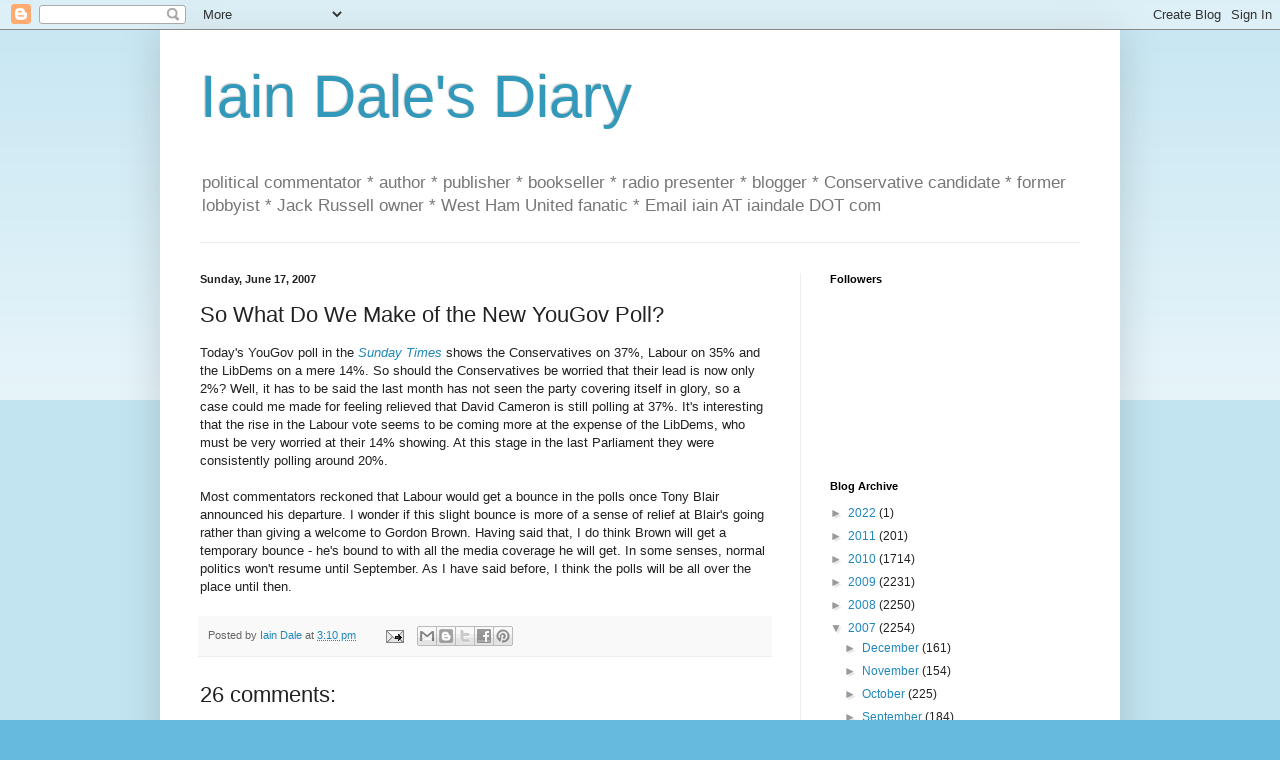

--- FILE ---
content_type: text/html; charset=UTF-8
request_url: https://iaindale.blogspot.com/2007/06/so-what-do-we-make-of-new-yougov-poll.html?showComment=1182090600000
body_size: 21309
content:
<!DOCTYPE html>
<html class='v2' dir='ltr' lang='en-GB'>
<head>
<link href='https://www.blogger.com/static/v1/widgets/335934321-css_bundle_v2.css' rel='stylesheet' type='text/css'/>
<meta content='width=1100' name='viewport'/>
<meta content='text/html; charset=UTF-8' http-equiv='Content-Type'/>
<meta content='blogger' name='generator'/>
<link href='https://iaindale.blogspot.com/favicon.ico' rel='icon' type='image/x-icon'/>
<link href='http://iaindale.blogspot.com/2007/06/so-what-do-we-make-of-new-yougov-poll.html' rel='canonical'/>
<link rel="alternate" type="application/atom+xml" title="Iain Dale&#39;s Diary - Atom" href="https://iaindale.blogspot.com/feeds/posts/default" />
<link rel="alternate" type="application/rss+xml" title="Iain Dale&#39;s Diary - RSS" href="https://iaindale.blogspot.com/feeds/posts/default?alt=rss" />
<link rel="service.post" type="application/atom+xml" title="Iain Dale&#39;s Diary - Atom" href="https://www.blogger.com/feeds/6214838/posts/default" />

<link rel="alternate" type="application/atom+xml" title="Iain Dale&#39;s Diary - Atom" href="https://iaindale.blogspot.com/feeds/209886796410930809/comments/default" />
<!--Can't find substitution for tag [blog.ieCssRetrofitLinks]-->
<meta content='http://iaindale.blogspot.com/2007/06/so-what-do-we-make-of-new-yougov-poll.html' property='og:url'/>
<meta content='So What Do We Make of the New YouGov Poll?' property='og:title'/>
<meta content='Today&#39;s YouGov poll in the Sunday Times  shows the Conservatives on 37%, Labour on 35% and the LibDems on a mere 14%. So should the Conserva...' property='og:description'/>
<title>Iain Dale's Diary: So What Do We Make of the New YouGov Poll?</title>
<style id='page-skin-1' type='text/css'><!--
/*
-----------------------------------------------
Blogger Template Style
Name:     Simple
Designer: Blogger
URL:      www.blogger.com
----------------------------------------------- */
/* Content
----------------------------------------------- */
body {
font: normal normal 12px Arial, Tahoma, Helvetica, FreeSans, sans-serif;
color: #222222;
background: #66bbdd none repeat scroll top left;
padding: 0 40px 40px 40px;
}
html body .region-inner {
min-width: 0;
max-width: 100%;
width: auto;
}
h2 {
font-size: 22px;
}
a:link {
text-decoration:none;
color: #2288bb;
}
a:visited {
text-decoration:none;
color: #888888;
}
a:hover {
text-decoration:underline;
color: #33aaff;
}
.body-fauxcolumn-outer .fauxcolumn-inner {
background: transparent url(https://resources.blogblog.com/blogblog/data/1kt/simple/body_gradient_tile_light.png) repeat scroll top left;
_background-image: none;
}
.body-fauxcolumn-outer .cap-top {
position: absolute;
z-index: 1;
height: 400px;
width: 100%;
}
.body-fauxcolumn-outer .cap-top .cap-left {
width: 100%;
background: transparent url(https://resources.blogblog.com/blogblog/data/1kt/simple/gradients_light.png) repeat-x scroll top left;
_background-image: none;
}
.content-outer {
-moz-box-shadow: 0 0 40px rgba(0, 0, 0, .15);
-webkit-box-shadow: 0 0 5px rgba(0, 0, 0, .15);
-goog-ms-box-shadow: 0 0 10px #333333;
box-shadow: 0 0 40px rgba(0, 0, 0, .15);
margin-bottom: 1px;
}
.content-inner {
padding: 10px 10px;
}
.content-inner {
background-color: #ffffff;
}
/* Header
----------------------------------------------- */
.header-outer {
background: transparent none repeat-x scroll 0 -400px;
_background-image: none;
}
.Header h1 {
font: normal normal 60px Arial, Tahoma, Helvetica, FreeSans, sans-serif;
color: #3399bb;
text-shadow: -1px -1px 1px rgba(0, 0, 0, .2);
}
.Header h1 a {
color: #3399bb;
}
.Header .description {
font-size: 140%;
color: #777777;
}
.header-inner .Header .titlewrapper {
padding: 22px 30px;
}
.header-inner .Header .descriptionwrapper {
padding: 0 30px;
}
/* Tabs
----------------------------------------------- */
.tabs-inner .section:first-child {
border-top: 1px solid #eeeeee;
}
.tabs-inner .section:first-child ul {
margin-top: -1px;
border-top: 1px solid #eeeeee;
border-left: 0 solid #eeeeee;
border-right: 0 solid #eeeeee;
}
.tabs-inner .widget ul {
background: #f5f5f5 url(https://resources.blogblog.com/blogblog/data/1kt/simple/gradients_light.png) repeat-x scroll 0 -800px;
_background-image: none;
border-bottom: 1px solid #eeeeee;
margin-top: 0;
margin-left: -30px;
margin-right: -30px;
}
.tabs-inner .widget li a {
display: inline-block;
padding: .6em 1em;
font: normal normal 14px Arial, Tahoma, Helvetica, FreeSans, sans-serif;
color: #999999;
border-left: 1px solid #ffffff;
border-right: 1px solid #eeeeee;
}
.tabs-inner .widget li:first-child a {
border-left: none;
}
.tabs-inner .widget li.selected a, .tabs-inner .widget li a:hover {
color: #000000;
background-color: #eeeeee;
text-decoration: none;
}
/* Columns
----------------------------------------------- */
.main-outer {
border-top: 0 solid #eeeeee;
}
.fauxcolumn-left-outer .fauxcolumn-inner {
border-right: 1px solid #eeeeee;
}
.fauxcolumn-right-outer .fauxcolumn-inner {
border-left: 1px solid #eeeeee;
}
/* Headings
----------------------------------------------- */
div.widget > h2,
div.widget h2.title {
margin: 0 0 1em 0;
font: normal bold 11px Arial, Tahoma, Helvetica, FreeSans, sans-serif;
color: #000000;
}
/* Widgets
----------------------------------------------- */
.widget .zippy {
color: #999999;
text-shadow: 2px 2px 1px rgba(0, 0, 0, .1);
}
.widget .popular-posts ul {
list-style: none;
}
/* Posts
----------------------------------------------- */
h2.date-header {
font: normal bold 11px Arial, Tahoma, Helvetica, FreeSans, sans-serif;
}
.date-header span {
background-color: transparent;
color: #222222;
padding: inherit;
letter-spacing: inherit;
margin: inherit;
}
.main-inner {
padding-top: 30px;
padding-bottom: 30px;
}
.main-inner .column-center-inner {
padding: 0 15px;
}
.main-inner .column-center-inner .section {
margin: 0 15px;
}
.post {
margin: 0 0 25px 0;
}
h3.post-title, .comments h4 {
font: normal normal 22px Arial, Tahoma, Helvetica, FreeSans, sans-serif;
margin: .75em 0 0;
}
.post-body {
font-size: 110%;
line-height: 1.4;
position: relative;
}
.post-body img, .post-body .tr-caption-container, .Profile img, .Image img,
.BlogList .item-thumbnail img {
padding: 2px;
background: #ffffff;
border: 1px solid #eeeeee;
-moz-box-shadow: 1px 1px 5px rgba(0, 0, 0, .1);
-webkit-box-shadow: 1px 1px 5px rgba(0, 0, 0, .1);
box-shadow: 1px 1px 5px rgba(0, 0, 0, .1);
}
.post-body img, .post-body .tr-caption-container {
padding: 5px;
}
.post-body .tr-caption-container {
color: #222222;
}
.post-body .tr-caption-container img {
padding: 0;
background: transparent;
border: none;
-moz-box-shadow: 0 0 0 rgba(0, 0, 0, .1);
-webkit-box-shadow: 0 0 0 rgba(0, 0, 0, .1);
box-shadow: 0 0 0 rgba(0, 0, 0, .1);
}
.post-header {
margin: 0 0 1.5em;
line-height: 1.6;
font-size: 90%;
}
.post-footer {
margin: 20px -2px 0;
padding: 5px 10px;
color: #666666;
background-color: #f9f9f9;
border-bottom: 1px solid #eeeeee;
line-height: 1.6;
font-size: 90%;
}
#comments .comment-author {
padding-top: 1.5em;
border-top: 1px solid #eeeeee;
background-position: 0 1.5em;
}
#comments .comment-author:first-child {
padding-top: 0;
border-top: none;
}
.avatar-image-container {
margin: .2em 0 0;
}
#comments .avatar-image-container img {
border: 1px solid #eeeeee;
}
/* Comments
----------------------------------------------- */
.comments .comments-content .icon.blog-author {
background-repeat: no-repeat;
background-image: url([data-uri]);
}
.comments .comments-content .loadmore a {
border-top: 1px solid #999999;
border-bottom: 1px solid #999999;
}
.comments .comment-thread.inline-thread {
background-color: #f9f9f9;
}
.comments .continue {
border-top: 2px solid #999999;
}
/* Accents
---------------------------------------------- */
.section-columns td.columns-cell {
border-left: 1px solid #eeeeee;
}
.blog-pager {
background: transparent none no-repeat scroll top center;
}
.blog-pager-older-link, .home-link,
.blog-pager-newer-link {
background-color: #ffffff;
padding: 5px;
}
.footer-outer {
border-top: 0 dashed #bbbbbb;
}
/* Mobile
----------------------------------------------- */
body.mobile  {
background-size: auto;
}
.mobile .body-fauxcolumn-outer {
background: transparent none repeat scroll top left;
}
.mobile .body-fauxcolumn-outer .cap-top {
background-size: 100% auto;
}
.mobile .content-outer {
-webkit-box-shadow: 0 0 3px rgba(0, 0, 0, .15);
box-shadow: 0 0 3px rgba(0, 0, 0, .15);
}
.mobile .tabs-inner .widget ul {
margin-left: 0;
margin-right: 0;
}
.mobile .post {
margin: 0;
}
.mobile .main-inner .column-center-inner .section {
margin: 0;
}
.mobile .date-header span {
padding: 0.1em 10px;
margin: 0 -10px;
}
.mobile h3.post-title {
margin: 0;
}
.mobile .blog-pager {
background: transparent none no-repeat scroll top center;
}
.mobile .footer-outer {
border-top: none;
}
.mobile .main-inner, .mobile .footer-inner {
background-color: #ffffff;
}
.mobile-index-contents {
color: #222222;
}
.mobile-link-button {
background-color: #2288bb;
}
.mobile-link-button a:link, .mobile-link-button a:visited {
color: #ffffff;
}
.mobile .tabs-inner .section:first-child {
border-top: none;
}
.mobile .tabs-inner .PageList .widget-content {
background-color: #eeeeee;
color: #000000;
border-top: 1px solid #eeeeee;
border-bottom: 1px solid #eeeeee;
}
.mobile .tabs-inner .PageList .widget-content .pagelist-arrow {
border-left: 1px solid #eeeeee;
}

--></style>
<style id='template-skin-1' type='text/css'><!--
body {
min-width: 960px;
}
.content-outer, .content-fauxcolumn-outer, .region-inner {
min-width: 960px;
max-width: 960px;
_width: 960px;
}
.main-inner .columns {
padding-left: 0px;
padding-right: 310px;
}
.main-inner .fauxcolumn-center-outer {
left: 0px;
right: 310px;
/* IE6 does not respect left and right together */
_width: expression(this.parentNode.offsetWidth -
parseInt("0px") -
parseInt("310px") + 'px');
}
.main-inner .fauxcolumn-left-outer {
width: 0px;
}
.main-inner .fauxcolumn-right-outer {
width: 310px;
}
.main-inner .column-left-outer {
width: 0px;
right: 100%;
margin-left: -0px;
}
.main-inner .column-right-outer {
width: 310px;
margin-right: -310px;
}
#layout {
min-width: 0;
}
#layout .content-outer {
min-width: 0;
width: 800px;
}
#layout .region-inner {
min-width: 0;
width: auto;
}
body#layout div.add_widget {
padding: 8px;
}
body#layout div.add_widget a {
margin-left: 32px;
}
--></style>
<link href='https://www.blogger.com/dyn-css/authorization.css?targetBlogID=6214838&amp;zx=9ce6ea6d-f588-414e-ac95-3e4f477c4111' media='none' onload='if(media!=&#39;all&#39;)media=&#39;all&#39;' rel='stylesheet'/><noscript><link href='https://www.blogger.com/dyn-css/authorization.css?targetBlogID=6214838&amp;zx=9ce6ea6d-f588-414e-ac95-3e4f477c4111' rel='stylesheet'/></noscript>
<meta name='google-adsense-platform-account' content='ca-host-pub-1556223355139109'/>
<meta name='google-adsense-platform-domain' content='blogspot.com'/>

</head>
<body class='loading'>
<div class='navbar section' id='navbar' name='Navbar'><div class='widget Navbar' data-version='1' id='Navbar1'><script type="text/javascript">
    function setAttributeOnload(object, attribute, val) {
      if(window.addEventListener) {
        window.addEventListener('load',
          function(){ object[attribute] = val; }, false);
      } else {
        window.attachEvent('onload', function(){ object[attribute] = val; });
      }
    }
  </script>
<div id="navbar-iframe-container"></div>
<script type="text/javascript" src="https://apis.google.com/js/platform.js"></script>
<script type="text/javascript">
      gapi.load("gapi.iframes:gapi.iframes.style.bubble", function() {
        if (gapi.iframes && gapi.iframes.getContext) {
          gapi.iframes.getContext().openChild({
              url: 'https://www.blogger.com/navbar/6214838?po\x3d209886796410930809\x26origin\x3dhttps://iaindale.blogspot.com',
              where: document.getElementById("navbar-iframe-container"),
              id: "navbar-iframe"
          });
        }
      });
    </script><script type="text/javascript">
(function() {
var script = document.createElement('script');
script.type = 'text/javascript';
script.src = '//pagead2.googlesyndication.com/pagead/js/google_top_exp.js';
var head = document.getElementsByTagName('head')[0];
if (head) {
head.appendChild(script);
}})();
</script>
</div></div>
<div class='body-fauxcolumns'>
<div class='fauxcolumn-outer body-fauxcolumn-outer'>
<div class='cap-top'>
<div class='cap-left'></div>
<div class='cap-right'></div>
</div>
<div class='fauxborder-left'>
<div class='fauxborder-right'></div>
<div class='fauxcolumn-inner'>
</div>
</div>
<div class='cap-bottom'>
<div class='cap-left'></div>
<div class='cap-right'></div>
</div>
</div>
</div>
<div class='content'>
<div class='content-fauxcolumns'>
<div class='fauxcolumn-outer content-fauxcolumn-outer'>
<div class='cap-top'>
<div class='cap-left'></div>
<div class='cap-right'></div>
</div>
<div class='fauxborder-left'>
<div class='fauxborder-right'></div>
<div class='fauxcolumn-inner'>
</div>
</div>
<div class='cap-bottom'>
<div class='cap-left'></div>
<div class='cap-right'></div>
</div>
</div>
</div>
<div class='content-outer'>
<div class='content-cap-top cap-top'>
<div class='cap-left'></div>
<div class='cap-right'></div>
</div>
<div class='fauxborder-left content-fauxborder-left'>
<div class='fauxborder-right content-fauxborder-right'></div>
<div class='content-inner'>
<header>
<div class='header-outer'>
<div class='header-cap-top cap-top'>
<div class='cap-left'></div>
<div class='cap-right'></div>
</div>
<div class='fauxborder-left header-fauxborder-left'>
<div class='fauxborder-right header-fauxborder-right'></div>
<div class='region-inner header-inner'>
<div class='header section' id='header' name='Header'><div class='widget Header' data-version='1' id='Header1'>
<div id='header-inner'>
<div class='titlewrapper'>
<h1 class='title'>
<a href='https://iaindale.blogspot.com/'>
Iain Dale's Diary
</a>
</h1>
</div>
<div class='descriptionwrapper'>
<p class='description'><span>political commentator * author * publisher * bookseller * radio presenter * blogger * Conservative candidate *  former lobbyist * Jack Russell owner * West Ham United fanatic *  Email iain AT iaindale DOT com</span></p>
</div>
</div>
</div></div>
</div>
</div>
<div class='header-cap-bottom cap-bottom'>
<div class='cap-left'></div>
<div class='cap-right'></div>
</div>
</div>
</header>
<div class='tabs-outer'>
<div class='tabs-cap-top cap-top'>
<div class='cap-left'></div>
<div class='cap-right'></div>
</div>
<div class='fauxborder-left tabs-fauxborder-left'>
<div class='fauxborder-right tabs-fauxborder-right'></div>
<div class='region-inner tabs-inner'>
<div class='tabs no-items section' id='crosscol' name='Cross-column'></div>
<div class='tabs no-items section' id='crosscol-overflow' name='Cross-Column 2'></div>
</div>
</div>
<div class='tabs-cap-bottom cap-bottom'>
<div class='cap-left'></div>
<div class='cap-right'></div>
</div>
</div>
<div class='main-outer'>
<div class='main-cap-top cap-top'>
<div class='cap-left'></div>
<div class='cap-right'></div>
</div>
<div class='fauxborder-left main-fauxborder-left'>
<div class='fauxborder-right main-fauxborder-right'></div>
<div class='region-inner main-inner'>
<div class='columns fauxcolumns'>
<div class='fauxcolumn-outer fauxcolumn-center-outer'>
<div class='cap-top'>
<div class='cap-left'></div>
<div class='cap-right'></div>
</div>
<div class='fauxborder-left'>
<div class='fauxborder-right'></div>
<div class='fauxcolumn-inner'>
</div>
</div>
<div class='cap-bottom'>
<div class='cap-left'></div>
<div class='cap-right'></div>
</div>
</div>
<div class='fauxcolumn-outer fauxcolumn-left-outer'>
<div class='cap-top'>
<div class='cap-left'></div>
<div class='cap-right'></div>
</div>
<div class='fauxborder-left'>
<div class='fauxborder-right'></div>
<div class='fauxcolumn-inner'>
</div>
</div>
<div class='cap-bottom'>
<div class='cap-left'></div>
<div class='cap-right'></div>
</div>
</div>
<div class='fauxcolumn-outer fauxcolumn-right-outer'>
<div class='cap-top'>
<div class='cap-left'></div>
<div class='cap-right'></div>
</div>
<div class='fauxborder-left'>
<div class='fauxborder-right'></div>
<div class='fauxcolumn-inner'>
</div>
</div>
<div class='cap-bottom'>
<div class='cap-left'></div>
<div class='cap-right'></div>
</div>
</div>
<!-- corrects IE6 width calculation -->
<div class='columns-inner'>
<div class='column-center-outer'>
<div class='column-center-inner'>
<div class='main section' id='main' name='Main'><div class='widget Blog' data-version='1' id='Blog1'>
<div class='blog-posts hfeed'>

          <div class="date-outer">
        
<h2 class='date-header'><span>Sunday, June 17, 2007</span></h2>

          <div class="date-posts">
        
<div class='post-outer'>
<div class='post hentry uncustomized-post-template' itemprop='blogPost' itemscope='itemscope' itemtype='http://schema.org/BlogPosting'>
<meta content='6214838' itemprop='blogId'/>
<meta content='209886796410930809' itemprop='postId'/>
<a name='209886796410930809'></a>
<h3 class='post-title entry-title' itemprop='name'>
So What Do We Make of the New YouGov Poll?
</h3>
<div class='post-header'>
<div class='post-header-line-1'></div>
</div>
<div class='post-body entry-content' id='post-body-209886796410930809' itemprop='description articleBody'>
Today's YouGov poll in the <em><a href="http://www.timesonline.co.uk/tol/news/politics/article1942971.ece">Sunday Times</a></em> shows the Conservatives on 37%, Labour on 35% and the LibDems on a mere 14%. So should the Conservatives be worried that their lead is now only 2%? Well, it has to be said the last month has not seen the party covering itself in glory, so a case could me made for feeling relieved that David Cameron is still polling at 37%. It's interesting that the rise in the Labour vote seems to be coming more at the expense of the LibDems, who must be very worried at their 14% showing. At this stage in the last Parliament they were consistently polling around 20%.<br /><br />Most commentators reckoned that Labour would get a bounce in the polls once Tony Blair announced his departure. I wonder if this slight bounce is more of a sense of relief at Blair's going rather than giving a welcome to Gordon Brown. Having said that, I do think Brown will get a temporary bounce - he's bound to with all the media coverage he will get. In some senses, normal politics won't resume until September. As I have said before, I think the polls will be all over the place until then.
<div style='clear: both;'></div>
</div>
<div class='post-footer'>
<div class='post-footer-line post-footer-line-1'>
<span class='post-author vcard'>
Posted by
<span class='fn' itemprop='author' itemscope='itemscope' itemtype='http://schema.org/Person'>
<meta content='https://www.blogger.com/profile/03270146219458384372' itemprop='url'/>
<a class='g-profile' href='https://www.blogger.com/profile/03270146219458384372' rel='author' title='author profile'>
<span itemprop='name'>Iain Dale</span>
</a>
</span>
</span>
<span class='post-timestamp'>
at
<meta content='http://iaindale.blogspot.com/2007/06/so-what-do-we-make-of-new-yougov-poll.html' itemprop='url'/>
<a class='timestamp-link' href='https://iaindale.blogspot.com/2007/06/so-what-do-we-make-of-new-yougov-poll.html' rel='bookmark' title='permanent link'><abbr class='published' itemprop='datePublished' title='2007-06-17T15:10:00+01:00'>3:10 pm</abbr></a>
</span>
<span class='post-comment-link'>
</span>
<span class='post-icons'>
<span class='item-action'>
<a href='https://www.blogger.com/email-post/6214838/209886796410930809' title='Email Post'>
<img alt='' class='icon-action' height='13' src='https://resources.blogblog.com/img/icon18_email.gif' width='18'/>
</a>
</span>
<span class='item-control blog-admin pid-1564763678'>
<a href='https://www.blogger.com/post-edit.g?blogID=6214838&postID=209886796410930809&from=pencil' title='Edit Post'>
<img alt='' class='icon-action' height='18' src='https://resources.blogblog.com/img/icon18_edit_allbkg.gif' width='18'/>
</a>
</span>
</span>
<div class='post-share-buttons goog-inline-block'>
<a class='goog-inline-block share-button sb-email' href='https://www.blogger.com/share-post.g?blogID=6214838&postID=209886796410930809&target=email' target='_blank' title='Email This'><span class='share-button-link-text'>Email This</span></a><a class='goog-inline-block share-button sb-blog' href='https://www.blogger.com/share-post.g?blogID=6214838&postID=209886796410930809&target=blog' onclick='window.open(this.href, "_blank", "height=270,width=475"); return false;' target='_blank' title='BlogThis!'><span class='share-button-link-text'>BlogThis!</span></a><a class='goog-inline-block share-button sb-twitter' href='https://www.blogger.com/share-post.g?blogID=6214838&postID=209886796410930809&target=twitter' target='_blank' title='Share to X'><span class='share-button-link-text'>Share to X</span></a><a class='goog-inline-block share-button sb-facebook' href='https://www.blogger.com/share-post.g?blogID=6214838&postID=209886796410930809&target=facebook' onclick='window.open(this.href, "_blank", "height=430,width=640"); return false;' target='_blank' title='Share to Facebook'><span class='share-button-link-text'>Share to Facebook</span></a><a class='goog-inline-block share-button sb-pinterest' href='https://www.blogger.com/share-post.g?blogID=6214838&postID=209886796410930809&target=pinterest' target='_blank' title='Share to Pinterest'><span class='share-button-link-text'>Share to Pinterest</span></a>
</div>
</div>
<div class='post-footer-line post-footer-line-2'>
<span class='post-labels'>
</span>
</div>
<div class='post-footer-line post-footer-line-3'>
<span class='post-location'>
</span>
</div>
</div>
</div>
<div class='comments' id='comments'>
<a name='comments'></a>
<h4>26 comments:</h4>
<div id='Blog1_comments-block-wrapper'>
<dl class='avatar-comment-indent' id='comments-block'>
<dt class='comment-author ' id='c3170429581835694796'>
<a name='c3170429581835694796'></a>
<div class="avatar-image-container avatar-stock"><span dir="ltr"><img src="//resources.blogblog.com/img/blank.gif" width="35" height="35" alt="" title="Anonymous">

</span></div>
Anonymous
said...
</dt>
<dd class='comment-body' id='Blog1_cmt-3170429581835694796'>
<p>
They surveyed a load of woodentops?
</p>
</dd>
<dd class='comment-footer'>
<span class='comment-timestamp'>
<a href='https://iaindale.blogspot.com/2007/06/so-what-do-we-make-of-new-yougov-poll.html?showComment=1182089940000#c3170429581835694796' title='comment permalink'>
June 17, 2007 3:19 pm
</a>
<span class='item-control blog-admin pid-215133435'>
<a class='comment-delete' href='https://www.blogger.com/comment/delete/6214838/3170429581835694796' title='Delete Comment'>
<img src='https://resources.blogblog.com/img/icon_delete13.gif'/>
</a>
</span>
</span>
</dd>
<dt class='comment-author ' id='c1426287614556133276'>
<a name='c1426287614556133276'></a>
<div class="avatar-image-container vcard"><span dir="ltr"><a href="https://www.blogger.com/profile/17267094484651413428" target="" rel="nofollow" onclick="" class="avatar-hovercard" id="av-1426287614556133276-17267094484651413428"><img src="https://resources.blogblog.com/img/blank.gif" width="35" height="35" class="delayLoad" style="display: none;" longdesc="//blogger.googleusercontent.com/img/b/R29vZ2xl/AVvXsEjRz3IH5ed0uJa0Tr-Omx9I8xj3l9ZD0EzoDd4szZBpF11dwvgvgH1Ab5MUjZGYCIUSDRFNnEVg8x0r4EZKd2Cqdib4jXb21WyGf_tpRN4DIKKQAdGJB2kSeAm1hLTN2Q/s45-c/*" alt="" title="Tapestry">

<noscript><img src="//blogger.googleusercontent.com/img/b/R29vZ2xl/AVvXsEjRz3IH5ed0uJa0Tr-Omx9I8xj3l9ZD0EzoDd4szZBpF11dwvgvgH1Ab5MUjZGYCIUSDRFNnEVg8x0r4EZKd2Cqdib4jXb21WyGf_tpRN4DIKKQAdGJB2kSeAm1hLTN2Q/s45-c/*" width="35" height="35" class="photo" alt=""></noscript></a></span></div>
<a href='https://www.blogger.com/profile/17267094484651413428' rel='nofollow'>Tapestry</a>
said...
</dt>
<dd class='comment-body' id='Blog1_cmt-1426287614556133276'>
<p>
Interesting that the grammar school debate hasn't hurt us at all.  <BR/><BR/>Mike Smithson (Politicalbetting) thinks such exposure is good for the Party's support levels, and he should know!<BR/><BR/>The Portillo-style theory that if we don't populate the middle ground we are sunk, could be becoming out of date.  <BR/><BR/>The departing Lib Dems don't seem to be coming into Conservative ranks for all the efforts being made to bring them in.<BR/><BR/>There are more voters in the minor parties now (16%) than in Lib Dem ranks (14%) anyway.  The people who've left for the minors are all issues motivated voters.<BR/><BR/>If open debate is good for our chances in this changing scenario, why not encourage more of it?  Blair's sucking up to Europe is cringingly embarrassing, as was his relationship with George Bush (Yo Blair).  The public are ready to hear about issues and to see if there is a right way or a wrong way to go.<BR/><BR/>The middle ground theory was based on the fact that no one really cared what happened.  They just wanted to avoid the political extremes as these were pilloried in the media.  People are less inclined to believe the media than they were.  Cameron could take a risk and open up debate in the party's ranks, now Blair's going.
</p>
</dd>
<dd class='comment-footer'>
<span class='comment-timestamp'>
<a href='https://iaindale.blogspot.com/2007/06/so-what-do-we-make-of-new-yougov-poll.html?showComment=1182090600000#c1426287614556133276' title='comment permalink'>
June 17, 2007 3:30 pm
</a>
<span class='item-control blog-admin pid-509560919'>
<a class='comment-delete' href='https://www.blogger.com/comment/delete/6214838/1426287614556133276' title='Delete Comment'>
<img src='https://resources.blogblog.com/img/icon_delete13.gif'/>
</a>
</span>
</span>
</dd>
<dt class='comment-author ' id='c8743248951261687353'>
<a name='c8743248951261687353'></a>
<div class="avatar-image-container avatar-stock"><span dir="ltr"><img src="//resources.blogblog.com/img/blank.gif" width="35" height="35" alt="" title="Anonymous">

</span></div>
Anonymous
said...
</dt>
<dd class='comment-body' id='Blog1_cmt-8743248951261687353'>
<p>
In my own constituency I meet many traditional Labour voters who could not vote for Blair and either abstained or switched to the LibDems as a temporary home. I suspect many of these are now "going home" to Labour in the (in my view, correct) belief that a more traditional Labour agenda will emerge under Brown.  This would account for the movement from LibDem to Labour in the short term.<BR/><BR/>However, the potential plus side to this movement will not be picked up for several months.  As the Labour Party repositions itself further to the left, new battle lines will be drawn and a substantial block of the "Nu-Lab" base will find themselves ill at ease with Brown's leadership and in search of a new home.<BR/><BR/>If we can attract this group I can see a position late in the year with the Conservatives on 40%+, Lab in the low 30's and the LibDems been squeezed in the low-mid teens. <BR/><BR/>Whether Cameron can find the language to appeal to this potential group whilst holding together the base is still open to question.
</p>
</dd>
<dd class='comment-footer'>
<span class='comment-timestamp'>
<a href='https://iaindale.blogspot.com/2007/06/so-what-do-we-make-of-new-yougov-poll.html?showComment=1182091200000#c8743248951261687353' title='comment permalink'>
June 17, 2007 3:40 pm
</a>
<span class='item-control blog-admin pid-215133435'>
<a class='comment-delete' href='https://www.blogger.com/comment/delete/6214838/8743248951261687353' title='Delete Comment'>
<img src='https://resources.blogblog.com/img/icon_delete13.gif'/>
</a>
</span>
</span>
</dd>
<dt class='comment-author ' id='c1584447702227942642'>
<a name='c1584447702227942642'></a>
<div class="avatar-image-container avatar-stock"><span dir="ltr"><img src="//resources.blogblog.com/img/blank.gif" width="35" height="35" alt="" title="Anonymous">

</span></div>
Anonymous
said...
</dt>
<dd class='comment-body' id='Blog1_cmt-1584447702227942642'>
<p>
"Who's gonna win the next election?"<BR/><BR/>"You, guv"
</p>
</dd>
<dd class='comment-footer'>
<span class='comment-timestamp'>
<a href='https://iaindale.blogspot.com/2007/06/so-what-do-we-make-of-new-yougov-poll.html?showComment=1182092100000#c1584447702227942642' title='comment permalink'>
June 17, 2007 3:55 pm
</a>
<span class='item-control blog-admin pid-215133435'>
<a class='comment-delete' href='https://www.blogger.com/comment/delete/6214838/1584447702227942642' title='Delete Comment'>
<img src='https://resources.blogblog.com/img/icon_delete13.gif'/>
</a>
</span>
</span>
</dd>
<dt class='comment-author ' id='c8555087770544098813'>
<a name='c8555087770544098813'></a>
<div class="avatar-image-container avatar-stock"><span dir="ltr"><img src="//resources.blogblog.com/img/blank.gif" width="35" height="35" alt="" title="Anonymous">

</span></div>
Anonymous
said...
</dt>
<dd class='comment-body' id='Blog1_cmt-8555087770544098813'>
<p>
Cameron needs to get his confidence back and focus on the issues that really matter.<BR/><BR/>He must rise above the internal pettiness of the Conservative Party and forge ahead - like the pioneer that he is.
</p>
</dd>
<dd class='comment-footer'>
<span class='comment-timestamp'>
<a href='https://iaindale.blogspot.com/2007/06/so-what-do-we-make-of-new-yougov-poll.html?showComment=1182092940000#c8555087770544098813' title='comment permalink'>
June 17, 2007 4:09 pm
</a>
<span class='item-control blog-admin pid-215133435'>
<a class='comment-delete' href='https://www.blogger.com/comment/delete/6214838/8555087770544098813' title='Delete Comment'>
<img src='https://resources.blogblog.com/img/icon_delete13.gif'/>
</a>
</span>
</span>
</dd>
<dt class='comment-author ' id='c329104725443655106'>
<a name='c329104725443655106'></a>
<div class="avatar-image-container avatar-stock"><span dir="ltr"><img src="//resources.blogblog.com/img/blank.gif" width="35" height="35" alt="" title="Anonymous">

</span></div>
Anonymous
said...
</dt>
<dd class='comment-body' id='Blog1_cmt-329104725443655106'>
<p>
"I think the polls will be all over the place until then."<BR/><BR/>Likewise the slovaks and estonians.  What are we going to do about it??
</p>
</dd>
<dd class='comment-footer'>
<span class='comment-timestamp'>
<a href='https://iaindale.blogspot.com/2007/06/so-what-do-we-make-of-new-yougov-poll.html?showComment=1182093000000#c329104725443655106' title='comment permalink'>
June 17, 2007 4:10 pm
</a>
<span class='item-control blog-admin pid-215133435'>
<a class='comment-delete' href='https://www.blogger.com/comment/delete/6214838/329104725443655106' title='Delete Comment'>
<img src='https://resources.blogblog.com/img/icon_delete13.gif'/>
</a>
</span>
</span>
</dd>
<dt class='comment-author ' id='c5439940373149250421'>
<a name='c5439940373149250421'></a>
<div class="avatar-image-container avatar-stock"><span dir="ltr"><img src="//resources.blogblog.com/img/blank.gif" width="35" height="35" alt="" title="Anonymous">

</span></div>
Anonymous
said...
</dt>
<dd class='comment-body' id='Blog1_cmt-5439940373149250421'>
<p>
"forge ahead - like the pioneer that he is."<BR/><BR/>Canvas this is like Davey Crocket into the Canadian Widerness, with the helicopter-born electric foot-warmers close behind?
</p>
</dd>
<dd class='comment-footer'>
<span class='comment-timestamp'>
<a href='https://iaindale.blogspot.com/2007/06/so-what-do-we-make-of-new-yougov-poll.html?showComment=1182093060000#c5439940373149250421' title='comment permalink'>
June 17, 2007 4:11 pm
</a>
<span class='item-control blog-admin pid-215133435'>
<a class='comment-delete' href='https://www.blogger.com/comment/delete/6214838/5439940373149250421' title='Delete Comment'>
<img src='https://resources.blogblog.com/img/icon_delete13.gif'/>
</a>
</span>
</span>
</dd>
<dt class='comment-author ' id='c285795972266877981'>
<a name='c285795972266877981'></a>
<div class="avatar-image-container avatar-stock"><span dir="ltr"><a href="https://www.blogger.com/profile/15679067503215414300" target="" rel="nofollow" onclick="" class="avatar-hovercard" id="av-285795972266877981-15679067503215414300"><img src="//www.blogger.com/img/blogger_logo_round_35.png" width="35" height="35" alt="" title="Chris Paul">

</a></span></div>
<a href='https://www.blogger.com/profile/15679067503215414300' rel='nofollow'>Chris Paul</a>
said...
</dt>
<dd class='comment-body' id='Blog1_cmt-285795972266877981'>
<p>
Well. I agree that Brown will get a bounce as a new leader. But I don't agree that it will be temporary in the way that Cameron's has been. The longer Brown is in the job the more substantial he will be. The longer with Cameron ... the more vaccuous.<BR/><BR/>The polls are always all over the place, even on eves of polls.<BR/><BR/>The minors strength reflects recent parochial or regional or devolved elections. In a general election some of these votes too will come home to Labour in my opinion. Or - as UKIP and BNP - damage Tories by staying in their shards.<BR/><BR/>Labour needs to get back some more of our core (as seems to be happening) as well as hanging onto the know-a-good-thing-when-we-see-it third way converts who will always prefer what they've got to an untrusted alternative.
</p>
</dd>
<dd class='comment-footer'>
<span class='comment-timestamp'>
<a href='https://iaindale.blogspot.com/2007/06/so-what-do-we-make-of-new-yougov-poll.html?showComment=1182093600000#c285795972266877981' title='comment permalink'>
June 17, 2007 4:20 pm
</a>
<span class='item-control blog-admin pid-691789526'>
<a class='comment-delete' href='https://www.blogger.com/comment/delete/6214838/285795972266877981' title='Delete Comment'>
<img src='https://resources.blogblog.com/img/icon_delete13.gif'/>
</a>
</span>
</span>
</dd>
<dt class='comment-author ' id='c3509515502107027588'>
<a name='c3509515502107027588'></a>
<div class="avatar-image-container avatar-stock"><span dir="ltr"><a href="https://www.blogger.com/profile/01192390547169979749" target="" rel="nofollow" onclick="" class="avatar-hovercard" id="av-3509515502107027588-01192390547169979749"><img src="//www.blogger.com/img/blogger_logo_round_35.png" width="35" height="35" alt="" title="Hughes Views">

</a></span></div>
<a href='https://www.blogger.com/profile/01192390547169979749' rel='nofollow'>Hughes Views</a>
said...
</dt>
<dd class='comment-body' id='Blog1_cmt-3509515502107027588'>
<p>
It doesn't look to me to be a particularly comfortable position for the main opposition party to be in two years into a government's third term.  At the last comparable time (i.e. 1989) Labour were getting between 40% and 50 % ratings (but still went on to lose in 1992).<BR/><BR/>And the news that, when the sample were "asked about how they rated Brown and Cameron on a range of qualities, the Conservative leader came off second best on most" won't bring much cheer to the opposition ranks.<BR/><BR/>The Lib Dems can perhaps take heart - back then they were often in single figures.  But which are all these other parties that together get 14% support and where are their voters coming from?<BR/><BR/>Still, as you imply, there's a lot of water still to flow under the proverbial bridge before the next election (unless you think that the new Mr B might call a 'snap' one?).
</p>
</dd>
<dd class='comment-footer'>
<span class='comment-timestamp'>
<a href='https://iaindale.blogspot.com/2007/06/so-what-do-we-make-of-new-yougov-poll.html?showComment=1182094080000#c3509515502107027588' title='comment permalink'>
June 17, 2007 4:28 pm
</a>
<span class='item-control blog-admin pid-28773915'>
<a class='comment-delete' href='https://www.blogger.com/comment/delete/6214838/3509515502107027588' title='Delete Comment'>
<img src='https://resources.blogblog.com/img/icon_delete13.gif'/>
</a>
</span>
</span>
</dd>
<dt class='comment-author ' id='c8562314269469104925'>
<a name='c8562314269469104925'></a>
<div class="avatar-image-container avatar-stock"><span dir="ltr"><img src="//resources.blogblog.com/img/blank.gif" width="35" height="35" alt="" title="Anonymous">

</span></div>
Anonymous
said...
</dt>
<dd class='comment-body' id='Blog1_cmt-8562314269469104925'>
<p>
It's time for the Tories to start behaving like an opposition and attack Brown over his handling of the economy methinks.<BR/><BR/>Spiralling public spending, the dire stete of the public accounts, trade deficit, falling GDP per head, asset bubbles, record public and private debt......it's one almighty mess with the consequences still to come.
</p>
</dd>
<dd class='comment-footer'>
<span class='comment-timestamp'>
<a href='https://iaindale.blogspot.com/2007/06/so-what-do-we-make-of-new-yougov-poll.html?showComment=1182095700000#c8562314269469104925' title='comment permalink'>
June 17, 2007 4:55 pm
</a>
<span class='item-control blog-admin pid-215133435'>
<a class='comment-delete' href='https://www.blogger.com/comment/delete/6214838/8562314269469104925' title='Delete Comment'>
<img src='https://resources.blogblog.com/img/icon_delete13.gif'/>
</a>
</span>
</span>
</dd>
<dt class='comment-author ' id='c8538403608351257272'>
<a name='c8538403608351257272'></a>
<div class="avatar-image-container avatar-stock"><span dir="ltr"><img src="//resources.blogblog.com/img/blank.gif" width="35" height="35" alt="" title="Anonymous">

</span></div>
Anonymous
said...
</dt>
<dd class='comment-body' id='Blog1_cmt-8538403608351257272'>
<p>
The new poll shows a steady downwards trend in Cameron's popularity. This will continue and the next election can only be won if Gordon Brown really is as bad as he is painted.<BR/><BR/>Cameron, and his backing group of Fops, must learn to sing in tune and to sing tunes that are meaningful to the electorate. <BR/><BR/>Stout ideas on education - not we just copy Blair- are more important to the voter than the plight of the polar bear. Further hand-over of sovereignty to Brussels is more worthy of urgent discussion than banning imports of some timber.<BR/><BR/>Cameron's new spin doctor must give him some headline matters to bring forward. At the moment he is not getting onto the front pages except over grammar schools.<BR/><BR/>Ignorance of reality can perhaps be blamed for his choices Bob Geldof as an advisor on poverty, Arnie Schwarzeneger as a neo-Nazi conference speaker and of Willetts and Letwin as spokesmen on anything at all. All 4 of them are jokes and Cameron needs to acquire some gravitas.<BR/><BR/>Victor
</p>
</dd>
<dd class='comment-footer'>
<span class='comment-timestamp'>
<a href='https://iaindale.blogspot.com/2007/06/so-what-do-we-make-of-new-yougov-poll.html?showComment=1182096000000#c8538403608351257272' title='comment permalink'>
June 17, 2007 5:00 pm
</a>
<span class='item-control blog-admin pid-215133435'>
<a class='comment-delete' href='https://www.blogger.com/comment/delete/6214838/8538403608351257272' title='Delete Comment'>
<img src='https://resources.blogblog.com/img/icon_delete13.gif'/>
</a>
</span>
</span>
</dd>
<dt class='comment-author ' id='c2658155717500946546'>
<a name='c2658155717500946546'></a>
<div class="avatar-image-container avatar-stock"><span dir="ltr"><img src="//resources.blogblog.com/img/blank.gif" width="35" height="35" alt="" title="Anonymous">

</span></div>
Anonymous
said...
</dt>
<dd class='comment-body' id='Blog1_cmt-2658155717500946546'>
<p>
The Conservatives should be less concerned over the narrowing of their lead (until they are consistently over 40% they are going nowhere) as the Cameron:Brown ratings, which give Brown a lead in all the important areas and crucially, indicate a view that Cameron will say and do anything to gain power. Granted that Brown has secured the recognition that goes with high visibility, and from next week the buck will be stopping with him so things will probably get worse, but Cameron must address the suspicion that everything he does is crafted and that he is no different from any other lying lier lying to us.
</p>
</dd>
<dd class='comment-footer'>
<span class='comment-timestamp'>
<a href='https://iaindale.blogspot.com/2007/06/so-what-do-we-make-of-new-yougov-poll.html?showComment=1182096300000#c2658155717500946546' title='comment permalink'>
June 17, 2007 5:05 pm
</a>
<span class='item-control blog-admin pid-215133435'>
<a class='comment-delete' href='https://www.blogger.com/comment/delete/6214838/2658155717500946546' title='Delete Comment'>
<img src='https://resources.blogblog.com/img/icon_delete13.gif'/>
</a>
</span>
</span>
</dd>
<dt class='comment-author ' id='c8969744320950080449'>
<a name='c8969744320950080449'></a>
<div class="avatar-image-container avatar-stock"><span dir="ltr"><img src="//resources.blogblog.com/img/blank.gif" width="35" height="35" alt="" title="Anonymous">

</span></div>
Anonymous
said...
</dt>
<dd class='comment-body' id='Blog1_cmt-8969744320950080449'>
<p>
"Others" tends to be a roughly equal split between UKIP, Nationalists, Greens & BNP
</p>
</dd>
<dd class='comment-footer'>
<span class='comment-timestamp'>
<a href='https://iaindale.blogspot.com/2007/06/so-what-do-we-make-of-new-yougov-poll.html?showComment=1182096720000#c8969744320950080449' title='comment permalink'>
June 17, 2007 5:12 pm
</a>
<span class='item-control blog-admin pid-215133435'>
<a class='comment-delete' href='https://www.blogger.com/comment/delete/6214838/8969744320950080449' title='Delete Comment'>
<img src='https://resources.blogblog.com/img/icon_delete13.gif'/>
</a>
</span>
</span>
</dd>
<dt class='comment-author ' id='c7188410848572084418'>
<a name='c7188410848572084418'></a>
<div class="avatar-image-container avatar-stock"><span dir="ltr"><img src="//resources.blogblog.com/img/blank.gif" width="35" height="35" alt="" title="Anonymous">

</span></div>
Anonymous
said...
</dt>
<dd class='comment-body' id='Blog1_cmt-7188410848572084418'>
<p>
The bad news with this poll, if you use the Electoral Calculus site (a good a site as any!), these figures still give Labour a majority of 14 (Tories 281; Labour 332). Good news though the Lib Dems are down to just 6 MPs!
</p>
</dd>
<dd class='comment-footer'>
<span class='comment-timestamp'>
<a href='https://iaindale.blogspot.com/2007/06/so-what-do-we-make-of-new-yougov-poll.html?showComment=1182097860000#c7188410848572084418' title='comment permalink'>
June 17, 2007 5:31 pm
</a>
<span class='item-control blog-admin pid-215133435'>
<a class='comment-delete' href='https://www.blogger.com/comment/delete/6214838/7188410848572084418' title='Delete Comment'>
<img src='https://resources.blogblog.com/img/icon_delete13.gif'/>
</a>
</span>
</span>
</dd>
<dt class='comment-author ' id='c3376477811535989323'>
<a name='c3376477811535989323'></a>
<div class="avatar-image-container avatar-stock"><span dir="ltr"><img src="//resources.blogblog.com/img/blank.gif" width="35" height="35" alt="" title="Anonymous">

</span></div>
Anonymous
said...
</dt>
<dd class='comment-body' id='Blog1_cmt-3376477811535989323'>
<p>
I'm on YouGov's research panel, yet, oddly, the polls I've received this month didn't have the usual political section. <BR/><BR/>Just as well for Cameron, I'm so angry with him for his arrogant treatment of his supporters, even new supporters like me, that I would have voted for Brown to teach Cameron a lesson.
</p>
</dd>
<dd class='comment-footer'>
<span class='comment-timestamp'>
<a href='https://iaindale.blogspot.com/2007/06/so-what-do-we-make-of-new-yougov-poll.html?showComment=1182099060000#c3376477811535989323' title='comment permalink'>
June 17, 2007 5:51 pm
</a>
<span class='item-control blog-admin pid-215133435'>
<a class='comment-delete' href='https://www.blogger.com/comment/delete/6214838/3376477811535989323' title='Delete Comment'>
<img src='https://resources.blogblog.com/img/icon_delete13.gif'/>
</a>
</span>
</span>
</dd>
<dt class='comment-author ' id='c7085351327562412359'>
<a name='c7085351327562412359'></a>
<div class="avatar-image-container avatar-stock"><span dir="ltr"><img src="//resources.blogblog.com/img/blank.gif" width="35" height="35" alt="" title="Anonymous">

</span></div>
Anonymous
said...
</dt>
<dd class='comment-body' id='Blog1_cmt-7085351327562412359'>
<p>
We shouldn't read too much into one poll.  It should be remembered that the Conservatives leapt into the lead in 1990 when John Major was replacing Margaret Thatcher - there has been no sign of anything equivalent.<BR/>We should wait a few months for the dust to settle before making any judgments - it could just be a flash in the pan.
</p>
</dd>
<dd class='comment-footer'>
<span class='comment-timestamp'>
<a href='https://iaindale.blogspot.com/2007/06/so-what-do-we-make-of-new-yougov-poll.html?showComment=1182103680000#c7085351327562412359' title='comment permalink'>
June 17, 2007 7:08 pm
</a>
<span class='item-control blog-admin pid-215133435'>
<a class='comment-delete' href='https://www.blogger.com/comment/delete/6214838/7085351327562412359' title='Delete Comment'>
<img src='https://resources.blogblog.com/img/icon_delete13.gif'/>
</a>
</span>
</span>
</dd>
<dt class='comment-author ' id='c2792796555247945095'>
<a name='c2792796555247945095'></a>
<div class="avatar-image-container avatar-stock"><span dir="ltr"><img src="//resources.blogblog.com/img/blank.gif" width="35" height="35" alt="" title="Anonymous">

</span></div>
Anonymous
said...
</dt>
<dd class='comment-body' id='Blog1_cmt-2792796555247945095'>
<p>
Lets just wait for interest rates to go qbove 6%, unemployment to rocket and house prices to crash. The global economy is on the edge as bond markets slumped this week. <BR/><BR/>Who will voters blame? People vote with their pocket books. Its the economy stupid - never a truer word said.
</p>
</dd>
<dd class='comment-footer'>
<span class='comment-timestamp'>
<a href='https://iaindale.blogspot.com/2007/06/so-what-do-we-make-of-new-yougov-poll.html?showComment=1182103860000#c2792796555247945095' title='comment permalink'>
June 17, 2007 7:11 pm
</a>
<span class='item-control blog-admin pid-215133435'>
<a class='comment-delete' href='https://www.blogger.com/comment/delete/6214838/2792796555247945095' title='Delete Comment'>
<img src='https://resources.blogblog.com/img/icon_delete13.gif'/>
</a>
</span>
</span>
</dd>
<dt class='comment-author ' id='c8247799332198597708'>
<a name='c8247799332198597708'></a>
<div class="avatar-image-container vcard"><span dir="ltr"><a href="https://www.blogger.com/profile/08193123831918706978" target="" rel="nofollow" onclick="" class="avatar-hovercard" id="av-8247799332198597708-08193123831918706978"><img src="https://resources.blogblog.com/img/blank.gif" width="35" height="35" class="delayLoad" style="display: none;" longdesc="//4.bp.blogspot.com/_ifA7FgYK1fQ/SaIaiBybQNI/AAAAAAAAAAM/hyGR7uwq-nY/S45-s35/232802388_9776e8b606_s.jpg" alt="" title="The Stoat">

<noscript><img src="//4.bp.blogspot.com/_ifA7FgYK1fQ/SaIaiBybQNI/AAAAAAAAAAM/hyGR7uwq-nY/S45-s35/232802388_9776e8b606_s.jpg" width="35" height="35" class="photo" alt=""></noscript></a></span></div>
<a href='https://www.blogger.com/profile/08193123831918706978' rel='nofollow'>The Stoat</a>
said...
</dt>
<dd class='comment-body' id='Blog1_cmt-8247799332198597708'>
<p>
I've subscribed to You Gov for years. I get asked about politics once in a blue moon in a month of Sundays. Do I not fit a demographic or something? Pinch of salt required, methinks.
</p>
</dd>
<dd class='comment-footer'>
<span class='comment-timestamp'>
<a href='https://iaindale.blogspot.com/2007/06/so-what-do-we-make-of-new-yougov-poll.html?showComment=1182109560000#c8247799332198597708' title='comment permalink'>
June 17, 2007 8:46 pm
</a>
<span class='item-control blog-admin pid-1059560871'>
<a class='comment-delete' href='https://www.blogger.com/comment/delete/6214838/8247799332198597708' title='Delete Comment'>
<img src='https://resources.blogblog.com/img/icon_delete13.gif'/>
</a>
</span>
</span>
</dd>
<dt class='comment-author ' id='c6952526637597177673'>
<a name='c6952526637597177673'></a>
<div class="avatar-image-container avatar-stock"><span dir="ltr"><img src="//resources.blogblog.com/img/blank.gif" width="35" height="35" alt="" title="Anonymous">

</span></div>
Anonymous
said...
</dt>
<dd class='comment-body' id='Blog1_cmt-6952526637597177673'>
<p>
<I>Canvas this is like Davey Crocket into the Canadian Widerness</I><BR/><BR/>Davy Crockett was from Tennessee and died at The Alamo....what does Canada have to do with it ?
</p>
</dd>
<dd class='comment-footer'>
<span class='comment-timestamp'>
<a href='https://iaindale.blogspot.com/2007/06/so-what-do-we-make-of-new-yougov-poll.html?showComment=1182112860000#c6952526637597177673' title='comment permalink'>
June 17, 2007 9:41 pm
</a>
<span class='item-control blog-admin pid-215133435'>
<a class='comment-delete' href='https://www.blogger.com/comment/delete/6214838/6952526637597177673' title='Delete Comment'>
<img src='https://resources.blogblog.com/img/icon_delete13.gif'/>
</a>
</span>
</span>
</dd>
<dt class='comment-author ' id='c2279808758092594738'>
<a name='c2279808758092594738'></a>
<div class="avatar-image-container vcard"><span dir="ltr"><a href="https://www.blogger.com/profile/16900659617233793880" target="" rel="nofollow" onclick="" class="avatar-hovercard" id="av-2279808758092594738-16900659617233793880"><img src="https://resources.blogblog.com/img/blank.gif" width="35" height="35" class="delayLoad" style="display: none;" longdesc="//1.bp.blogspot.com/_dccdFSL36K8/Smt7KBNfaeI/AAAAAAAAAGg/3Uew2YZrKCA/S45-s35/Uncle%2BMort.jpg" alt="" title="Johnny Norfolk">

<noscript><img src="//1.bp.blogspot.com/_dccdFSL36K8/Smt7KBNfaeI/AAAAAAAAAGg/3Uew2YZrKCA/S45-s35/Uncle%2BMort.jpg" width="35" height="35" class="photo" alt=""></noscript></a></span></div>
<a href='https://www.blogger.com/profile/16900659617233793880' rel='nofollow'>Johnny Norfolk</a>
said...
</dt>
<dd class='comment-body' id='Blog1_cmt-2279808758092594738'>
<p>
Dont worry with the way Cameron is going Labour will be back in front.<BR/><BR/>He should be promoting what true Conservatisam is all about not gimicks.
</p>
</dd>
<dd class='comment-footer'>
<span class='comment-timestamp'>
<a href='https://iaindale.blogspot.com/2007/06/so-what-do-we-make-of-new-yougov-poll.html?showComment=1182117240000#c2279808758092594738' title='comment permalink'>
June 17, 2007 10:54 pm
</a>
<span class='item-control blog-admin pid-1144442410'>
<a class='comment-delete' href='https://www.blogger.com/comment/delete/6214838/2279808758092594738' title='Delete Comment'>
<img src='https://resources.blogblog.com/img/icon_delete13.gif'/>
</a>
</span>
</span>
</dd>
<dt class='comment-author ' id='c2987989809009379244'>
<a name='c2987989809009379244'></a>
<div class="avatar-image-container avatar-stock"><span dir="ltr"><img src="//resources.blogblog.com/img/blank.gif" width="35" height="35" alt="" title="Anonymous">

</span></div>
Anonymous
said...
</dt>
<dd class='comment-body' id='Blog1_cmt-2987989809009379244'>
<p>
Iain, you state that the Polls will be all over the place.<BR/>I would express it as Cameron being all over the place causing confusion, as well as upsetting traditional Conservatives.
</p>
</dd>
<dd class='comment-footer'>
<span class='comment-timestamp'>
<a href='https://iaindale.blogspot.com/2007/06/so-what-do-we-make-of-new-yougov-poll.html?showComment=1182119340000#c2987989809009379244' title='comment permalink'>
June 17, 2007 11:29 pm
</a>
<span class='item-control blog-admin pid-215133435'>
<a class='comment-delete' href='https://www.blogger.com/comment/delete/6214838/2987989809009379244' title='Delete Comment'>
<img src='https://resources.blogblog.com/img/icon_delete13.gif'/>
</a>
</span>
</span>
</dd>
<dt class='comment-author ' id='c5423039257782983044'>
<a name='c5423039257782983044'></a>
<div class="avatar-image-container avatar-stock"><span dir="ltr"><img src="//resources.blogblog.com/img/blank.gif" width="35" height="35" alt="" title="Anonymous">

</span></div>
Anonymous
said...
</dt>
<dd class='comment-body' id='Blog1_cmt-5423039257782983044'>
<p>
What exactly are the tories asking people to support. <BR/><BR/>No policies = No support
</p>
</dd>
<dd class='comment-footer'>
<span class='comment-timestamp'>
<a href='https://iaindale.blogspot.com/2007/06/so-what-do-we-make-of-new-yougov-poll.html?showComment=1182121620000#c5423039257782983044' title='comment permalink'>
June 18, 2007 12:07 am
</a>
<span class='item-control blog-admin pid-215133435'>
<a class='comment-delete' href='https://www.blogger.com/comment/delete/6214838/5423039257782983044' title='Delete Comment'>
<img src='https://resources.blogblog.com/img/icon_delete13.gif'/>
</a>
</span>
</span>
</dd>
<dt class='comment-author ' id='c4583235751682519518'>
<a name='c4583235751682519518'></a>
<div class="avatar-image-container vcard"><span dir="ltr"><a href="https://www.blogger.com/profile/14607982331690895063" target="" rel="nofollow" onclick="" class="avatar-hovercard" id="av-4583235751682519518-14607982331690895063"><img src="https://resources.blogblog.com/img/blank.gif" width="35" height="35" class="delayLoad" style="display: none;" longdesc="//1.bp.blogspot.com/_RbsCFAVVimw/Saq_lNJsl5I/AAAAAAAAAQY/ZWUNUbSHnjU/S45-s35/dave.jpg" alt="" title="Dave Cole">

<noscript><img src="//1.bp.blogspot.com/_RbsCFAVVimw/Saq_lNJsl5I/AAAAAAAAAQY/ZWUNUbSHnjU/S45-s35/dave.jpg" width="35" height="35" class="photo" alt=""></noscript></a></span></div>
<a href='https://www.blogger.com/profile/14607982331690895063' rel='nofollow'>Dave Cole</a>
said...
</dt>
<dd class='comment-body' id='Blog1_cmt-4583235751682519518'>
<p>
I haven't seen the margin of error on that poll. I think, looking at all the others that are coming out, that polls indicate that the Conservatives are slightly ahead of Labour and that Labour are gaining as Cameron's honeymoon starts to come to an end and people are optimistic about the end of Blair, if not necessarily yet the beginning of Brown.
</p>
</dd>
<dd class='comment-footer'>
<span class='comment-timestamp'>
<a href='https://iaindale.blogspot.com/2007/06/so-what-do-we-make-of-new-yougov-poll.html?showComment=1182165600000#c4583235751682519518' title='comment permalink'>
June 18, 2007 12:20 pm
</a>
<span class='item-control blog-admin pid-722228963'>
<a class='comment-delete' href='https://www.blogger.com/comment/delete/6214838/4583235751682519518' title='Delete Comment'>
<img src='https://resources.blogblog.com/img/icon_delete13.gif'/>
</a>
</span>
</span>
</dd>
<dt class='comment-author ' id='c1033493647445147056'>
<a name='c1033493647445147056'></a>
<div class="avatar-image-container avatar-stock"><span dir="ltr"><img src="//resources.blogblog.com/img/blank.gif" width="35" height="35" alt="" title="Anonymous">

</span></div>
Anonymous
said...
</dt>
<dd class='comment-body' id='Blog1_cmt-1033493647445147056'>
<p>
Plan B for New Labour if the economy goes t**s up. Blame the global economy and say that New Labour are the only party with the experience to get us through.
</p>
</dd>
<dd class='comment-footer'>
<span class='comment-timestamp'>
<a href='https://iaindale.blogspot.com/2007/06/so-what-do-we-make-of-new-yougov-poll.html?showComment=1182166980000#c1033493647445147056' title='comment permalink'>
June 18, 2007 12:43 pm
</a>
<span class='item-control blog-admin pid-215133435'>
<a class='comment-delete' href='https://www.blogger.com/comment/delete/6214838/1033493647445147056' title='Delete Comment'>
<img src='https://resources.blogblog.com/img/icon_delete13.gif'/>
</a>
</span>
</span>
</dd>
<dt class='comment-author ' id='c681515910035254932'>
<a name='c681515910035254932'></a>
<div class="avatar-image-container avatar-stock"><span dir="ltr"><img src="//resources.blogblog.com/img/blank.gif" width="35" height="35" alt="" title="Anonymous">

</span></div>
Anonymous
said...
</dt>
<dd class='comment-body' id='Blog1_cmt-681515910035254932'>
<p>
"No policies = No support"<BR/><BR/>I'm sorry, but this is a typical comment from someone who doesn't realise that policy-making takes considerable time, investigation, and above all patience.<BR/>Announcing all his policies now, two years before the next general election, would not only allow Labour to steal Tory ideas but smack of inflexibility.<BR/>PATIENCE.
</p>
</dd>
<dd class='comment-footer'>
<span class='comment-timestamp'>
<a href='https://iaindale.blogspot.com/2007/06/so-what-do-we-make-of-new-yougov-poll.html?showComment=1182181740000#c681515910035254932' title='comment permalink'>
June 18, 2007 4:49 pm
</a>
<span class='item-control blog-admin pid-215133435'>
<a class='comment-delete' href='https://www.blogger.com/comment/delete/6214838/681515910035254932' title='Delete Comment'>
<img src='https://resources.blogblog.com/img/icon_delete13.gif'/>
</a>
</span>
</span>
</dd>
<dt class='comment-author ' id='c4952152755988060301'>
<a name='c4952152755988060301'></a>
<div class="avatar-image-container avatar-stock"><span dir="ltr"><img src="//resources.blogblog.com/img/blank.gif" width="35" height="35" alt="" title="Anonymous">

</span></div>
Anonymous
said...
</dt>
<dd class='comment-body' id='Blog1_cmt-4952152755988060301'>
<p>
Consider: New Lab have been the most disastrous government in living memory, with wall to wall ineptitude, sleaze and spin. Almost all their policies are a complete bloody awful.  They have begun to dismantle the UK and sown strife not only at home, but abroad too. They manufacture ammo for the opposition on an industrial scale. For 10 years.<BR/><BR/>A Conservative "lead" of only 2% is a total disaster.<BR/><BR/>There's simply no other way of looking at it.
</p>
</dd>
<dd class='comment-footer'>
<span class='comment-timestamp'>
<a href='https://iaindale.blogspot.com/2007/06/so-what-do-we-make-of-new-yougov-poll.html?showComment=1182217380000#c4952152755988060301' title='comment permalink'>
June 19, 2007 2:43 am
</a>
<span class='item-control blog-admin pid-215133435'>
<a class='comment-delete' href='https://www.blogger.com/comment/delete/6214838/4952152755988060301' title='Delete Comment'>
<img src='https://resources.blogblog.com/img/icon_delete13.gif'/>
</a>
</span>
</span>
</dd>
</dl>
</div>
<p class='comment-footer'>
<a href='https://www.blogger.com/comment/fullpage/post/6214838/209886796410930809' onclick=''>Post a Comment</a>
</p>
</div>
</div>

        </div></div>
      
</div>
<div class='blog-pager' id='blog-pager'>
<span id='blog-pager-newer-link'>
<a class='blog-pager-newer-link' href='https://iaindale.blogspot.com/2007/06/mr-gorbachev-tear-down-this-wall.html' id='Blog1_blog-pager-newer-link' title='Newer Post'>Newer Post</a>
</span>
<span id='blog-pager-older-link'>
<a class='blog-pager-older-link' href='https://iaindale.blogspot.com/2007/06/top-ten-ways-to-lose-votes-installment.html' id='Blog1_blog-pager-older-link' title='Older Post'>Older Post</a>
</span>
<a class='home-link' href='https://iaindale.blogspot.com/'>Home</a>
</div>
<div class='clear'></div>
<div class='post-feeds'>
<div class='feed-links'>
Subscribe to:
<a class='feed-link' href='https://iaindale.blogspot.com/feeds/209886796410930809/comments/default' target='_blank' type='application/atom+xml'>Post Comments (Atom)</a>
</div>
</div>
</div></div>
</div>
</div>
<div class='column-left-outer'>
<div class='column-left-inner'>
<aside>
</aside>
</div>
</div>
<div class='column-right-outer'>
<div class='column-right-inner'>
<aside>
<div class='sidebar section' id='sidebar-right-1'><div class='widget Followers' data-version='1' id='Followers1'>
<h2 class='title'>Followers</h2>
<div class='widget-content'>
<div id='Followers1-wrapper'>
<div style='margin-right:2px;'>
<div><script type="text/javascript" src="https://apis.google.com/js/platform.js"></script>
<div id="followers-iframe-container"></div>
<script type="text/javascript">
    window.followersIframe = null;
    function followersIframeOpen(url) {
      gapi.load("gapi.iframes", function() {
        if (gapi.iframes && gapi.iframes.getContext) {
          window.followersIframe = gapi.iframes.getContext().openChild({
            url: url,
            where: document.getElementById("followers-iframe-container"),
            messageHandlersFilter: gapi.iframes.CROSS_ORIGIN_IFRAMES_FILTER,
            messageHandlers: {
              '_ready': function(obj) {
                window.followersIframe.getIframeEl().height = obj.height;
              },
              'reset': function() {
                window.followersIframe.close();
                followersIframeOpen("https://www.blogger.com/followers/frame/6214838?colors\x3dCgt0cmFuc3BhcmVudBILdHJhbnNwYXJlbnQaByMyMjIyMjIiByMyMjg4YmIqByNmZmZmZmYyByMwMDAwMDA6ByMyMjIyMjJCByMyMjg4YmJKByM5OTk5OTlSByMyMjg4YmJaC3RyYW5zcGFyZW50\x26pageSize\x3d21\x26hl\x3den-GB\x26origin\x3dhttps://iaindale.blogspot.com");
              },
              'open': function(url) {
                window.followersIframe.close();
                followersIframeOpen(url);
              }
            }
          });
        }
      });
    }
    followersIframeOpen("https://www.blogger.com/followers/frame/6214838?colors\x3dCgt0cmFuc3BhcmVudBILdHJhbnNwYXJlbnQaByMyMjIyMjIiByMyMjg4YmIqByNmZmZmZmYyByMwMDAwMDA6ByMyMjIyMjJCByMyMjg4YmJKByM5OTk5OTlSByMyMjg4YmJaC3RyYW5zcGFyZW50\x26pageSize\x3d21\x26hl\x3den-GB\x26origin\x3dhttps://iaindale.blogspot.com");
  </script></div>
</div>
</div>
<div class='clear'></div>
</div>
</div><div class='widget BlogArchive' data-version='1' id='BlogArchive1'>
<h2>Blog Archive</h2>
<div class='widget-content'>
<div id='ArchiveList'>
<div id='BlogArchive1_ArchiveList'>
<ul class='hierarchy'>
<li class='archivedate collapsed'>
<a class='toggle' href='javascript:void(0)'>
<span class='zippy'>

        &#9658;&#160;
      
</span>
</a>
<a class='post-count-link' href='https://iaindale.blogspot.com/2022/'>
2022
</a>
<span class='post-count' dir='ltr'>(1)</span>
<ul class='hierarchy'>
<li class='archivedate collapsed'>
<a class='toggle' href='javascript:void(0)'>
<span class='zippy'>

        &#9658;&#160;
      
</span>
</a>
<a class='post-count-link' href='https://iaindale.blogspot.com/2022/04/'>
April
</a>
<span class='post-count' dir='ltr'>(1)</span>
</li>
</ul>
</li>
</ul>
<ul class='hierarchy'>
<li class='archivedate collapsed'>
<a class='toggle' href='javascript:void(0)'>
<span class='zippy'>

        &#9658;&#160;
      
</span>
</a>
<a class='post-count-link' href='https://iaindale.blogspot.com/2011/'>
2011
</a>
<span class='post-count' dir='ltr'>(201)</span>
<ul class='hierarchy'>
<li class='archivedate collapsed'>
<a class='toggle' href='javascript:void(0)'>
<span class='zippy'>

        &#9658;&#160;
      
</span>
</a>
<a class='post-count-link' href='https://iaindale.blogspot.com/2011/07/'>
July
</a>
<span class='post-count' dir='ltr'>(2)</span>
</li>
</ul>
<ul class='hierarchy'>
<li class='archivedate collapsed'>
<a class='toggle' href='javascript:void(0)'>
<span class='zippy'>

        &#9658;&#160;
      
</span>
</a>
<a class='post-count-link' href='https://iaindale.blogspot.com/2011/06/'>
June
</a>
<span class='post-count' dir='ltr'>(2)</span>
</li>
</ul>
<ul class='hierarchy'>
<li class='archivedate collapsed'>
<a class='toggle' href='javascript:void(0)'>
<span class='zippy'>

        &#9658;&#160;
      
</span>
</a>
<a class='post-count-link' href='https://iaindale.blogspot.com/2011/05/'>
May
</a>
<span class='post-count' dir='ltr'>(24)</span>
</li>
</ul>
<ul class='hierarchy'>
<li class='archivedate collapsed'>
<a class='toggle' href='javascript:void(0)'>
<span class='zippy'>

        &#9658;&#160;
      
</span>
</a>
<a class='post-count-link' href='https://iaindale.blogspot.com/2011/04/'>
April
</a>
<span class='post-count' dir='ltr'>(46)</span>
</li>
</ul>
<ul class='hierarchy'>
<li class='archivedate collapsed'>
<a class='toggle' href='javascript:void(0)'>
<span class='zippy'>

        &#9658;&#160;
      
</span>
</a>
<a class='post-count-link' href='https://iaindale.blogspot.com/2011/03/'>
March
</a>
<span class='post-count' dir='ltr'>(43)</span>
</li>
</ul>
<ul class='hierarchy'>
<li class='archivedate collapsed'>
<a class='toggle' href='javascript:void(0)'>
<span class='zippy'>

        &#9658;&#160;
      
</span>
</a>
<a class='post-count-link' href='https://iaindale.blogspot.com/2011/02/'>
February
</a>
<span class='post-count' dir='ltr'>(38)</span>
</li>
</ul>
<ul class='hierarchy'>
<li class='archivedate collapsed'>
<a class='toggle' href='javascript:void(0)'>
<span class='zippy'>

        &#9658;&#160;
      
</span>
</a>
<a class='post-count-link' href='https://iaindale.blogspot.com/2011/01/'>
January
</a>
<span class='post-count' dir='ltr'>(46)</span>
</li>
</ul>
</li>
</ul>
<ul class='hierarchy'>
<li class='archivedate collapsed'>
<a class='toggle' href='javascript:void(0)'>
<span class='zippy'>

        &#9658;&#160;
      
</span>
</a>
<a class='post-count-link' href='https://iaindale.blogspot.com/2010/'>
2010
</a>
<span class='post-count' dir='ltr'>(1714)</span>
<ul class='hierarchy'>
<li class='archivedate collapsed'>
<a class='toggle' href='javascript:void(0)'>
<span class='zippy'>

        &#9658;&#160;
      
</span>
</a>
<a class='post-count-link' href='https://iaindale.blogspot.com/2010/12/'>
December
</a>
<span class='post-count' dir='ltr'>(59)</span>
</li>
</ul>
<ul class='hierarchy'>
<li class='archivedate collapsed'>
<a class='toggle' href='javascript:void(0)'>
<span class='zippy'>

        &#9658;&#160;
      
</span>
</a>
<a class='post-count-link' href='https://iaindale.blogspot.com/2010/11/'>
November
</a>
<span class='post-count' dir='ltr'>(123)</span>
</li>
</ul>
<ul class='hierarchy'>
<li class='archivedate collapsed'>
<a class='toggle' href='javascript:void(0)'>
<span class='zippy'>

        &#9658;&#160;
      
</span>
</a>
<a class='post-count-link' href='https://iaindale.blogspot.com/2010/10/'>
October
</a>
<span class='post-count' dir='ltr'>(163)</span>
</li>
</ul>
<ul class='hierarchy'>
<li class='archivedate collapsed'>
<a class='toggle' href='javascript:void(0)'>
<span class='zippy'>

        &#9658;&#160;
      
</span>
</a>
<a class='post-count-link' href='https://iaindale.blogspot.com/2010/09/'>
September
</a>
<span class='post-count' dir='ltr'>(124)</span>
</li>
</ul>
<ul class='hierarchy'>
<li class='archivedate collapsed'>
<a class='toggle' href='javascript:void(0)'>
<span class='zippy'>

        &#9658;&#160;
      
</span>
</a>
<a class='post-count-link' href='https://iaindale.blogspot.com/2010/08/'>
August
</a>
<span class='post-count' dir='ltr'>(104)</span>
</li>
</ul>
<ul class='hierarchy'>
<li class='archivedate collapsed'>
<a class='toggle' href='javascript:void(0)'>
<span class='zippy'>

        &#9658;&#160;
      
</span>
</a>
<a class='post-count-link' href='https://iaindale.blogspot.com/2010/07/'>
July
</a>
<span class='post-count' dir='ltr'>(97)</span>
</li>
</ul>
<ul class='hierarchy'>
<li class='archivedate collapsed'>
<a class='toggle' href='javascript:void(0)'>
<span class='zippy'>

        &#9658;&#160;
      
</span>
</a>
<a class='post-count-link' href='https://iaindale.blogspot.com/2010/06/'>
June
</a>
<span class='post-count' dir='ltr'>(91)</span>
</li>
</ul>
<ul class='hierarchy'>
<li class='archivedate collapsed'>
<a class='toggle' href='javascript:void(0)'>
<span class='zippy'>

        &#9658;&#160;
      
</span>
</a>
<a class='post-count-link' href='https://iaindale.blogspot.com/2010/05/'>
May
</a>
<span class='post-count' dir='ltr'>(192)</span>
</li>
</ul>
<ul class='hierarchy'>
<li class='archivedate collapsed'>
<a class='toggle' href='javascript:void(0)'>
<span class='zippy'>

        &#9658;&#160;
      
</span>
</a>
<a class='post-count-link' href='https://iaindale.blogspot.com/2010/04/'>
April
</a>
<span class='post-count' dir='ltr'>(217)</span>
</li>
</ul>
<ul class='hierarchy'>
<li class='archivedate collapsed'>
<a class='toggle' href='javascript:void(0)'>
<span class='zippy'>

        &#9658;&#160;
      
</span>
</a>
<a class='post-count-link' href='https://iaindale.blogspot.com/2010/03/'>
March
</a>
<span class='post-count' dir='ltr'>(185)</span>
</li>
</ul>
<ul class='hierarchy'>
<li class='archivedate collapsed'>
<a class='toggle' href='javascript:void(0)'>
<span class='zippy'>

        &#9658;&#160;
      
</span>
</a>
<a class='post-count-link' href='https://iaindale.blogspot.com/2010/02/'>
February
</a>
<span class='post-count' dir='ltr'>(158)</span>
</li>
</ul>
<ul class='hierarchy'>
<li class='archivedate collapsed'>
<a class='toggle' href='javascript:void(0)'>
<span class='zippy'>

        &#9658;&#160;
      
</span>
</a>
<a class='post-count-link' href='https://iaindale.blogspot.com/2010/01/'>
January
</a>
<span class='post-count' dir='ltr'>(201)</span>
</li>
</ul>
</li>
</ul>
<ul class='hierarchy'>
<li class='archivedate collapsed'>
<a class='toggle' href='javascript:void(0)'>
<span class='zippy'>

        &#9658;&#160;
      
</span>
</a>
<a class='post-count-link' href='https://iaindale.blogspot.com/2009/'>
2009
</a>
<span class='post-count' dir='ltr'>(2231)</span>
<ul class='hierarchy'>
<li class='archivedate collapsed'>
<a class='toggle' href='javascript:void(0)'>
<span class='zippy'>

        &#9658;&#160;
      
</span>
</a>
<a class='post-count-link' href='https://iaindale.blogspot.com/2009/12/'>
December
</a>
<span class='post-count' dir='ltr'>(172)</span>
</li>
</ul>
<ul class='hierarchy'>
<li class='archivedate collapsed'>
<a class='toggle' href='javascript:void(0)'>
<span class='zippy'>

        &#9658;&#160;
      
</span>
</a>
<a class='post-count-link' href='https://iaindale.blogspot.com/2009/11/'>
November
</a>
<span class='post-count' dir='ltr'>(148)</span>
</li>
</ul>
<ul class='hierarchy'>
<li class='archivedate collapsed'>
<a class='toggle' href='javascript:void(0)'>
<span class='zippy'>

        &#9658;&#160;
      
</span>
</a>
<a class='post-count-link' href='https://iaindale.blogspot.com/2009/10/'>
October
</a>
<span class='post-count' dir='ltr'>(119)</span>
</li>
</ul>
<ul class='hierarchy'>
<li class='archivedate collapsed'>
<a class='toggle' href='javascript:void(0)'>
<span class='zippy'>

        &#9658;&#160;
      
</span>
</a>
<a class='post-count-link' href='https://iaindale.blogspot.com/2009/09/'>
September
</a>
<span class='post-count' dir='ltr'>(162)</span>
</li>
</ul>
<ul class='hierarchy'>
<li class='archivedate collapsed'>
<a class='toggle' href='javascript:void(0)'>
<span class='zippy'>

        &#9658;&#160;
      
</span>
</a>
<a class='post-count-link' href='https://iaindale.blogspot.com/2009/08/'>
August
</a>
<span class='post-count' dir='ltr'>(115)</span>
</li>
</ul>
<ul class='hierarchy'>
<li class='archivedate collapsed'>
<a class='toggle' href='javascript:void(0)'>
<span class='zippy'>

        &#9658;&#160;
      
</span>
</a>
<a class='post-count-link' href='https://iaindale.blogspot.com/2009/07/'>
July
</a>
<span class='post-count' dir='ltr'>(158)</span>
</li>
</ul>
<ul class='hierarchy'>
<li class='archivedate collapsed'>
<a class='toggle' href='javascript:void(0)'>
<span class='zippy'>

        &#9658;&#160;
      
</span>
</a>
<a class='post-count-link' href='https://iaindale.blogspot.com/2009/06/'>
June
</a>
<span class='post-count' dir='ltr'>(182)</span>
</li>
</ul>
<ul class='hierarchy'>
<li class='archivedate collapsed'>
<a class='toggle' href='javascript:void(0)'>
<span class='zippy'>

        &#9658;&#160;
      
</span>
</a>
<a class='post-count-link' href='https://iaindale.blogspot.com/2009/05/'>
May
</a>
<span class='post-count' dir='ltr'>(277)</span>
</li>
</ul>
<ul class='hierarchy'>
<li class='archivedate collapsed'>
<a class='toggle' href='javascript:void(0)'>
<span class='zippy'>

        &#9658;&#160;
      
</span>
</a>
<a class='post-count-link' href='https://iaindale.blogspot.com/2009/04/'>
April
</a>
<span class='post-count' dir='ltr'>(258)</span>
</li>
</ul>
<ul class='hierarchy'>
<li class='archivedate collapsed'>
<a class='toggle' href='javascript:void(0)'>
<span class='zippy'>

        &#9658;&#160;
      
</span>
</a>
<a class='post-count-link' href='https://iaindale.blogspot.com/2009/03/'>
March
</a>
<span class='post-count' dir='ltr'>(197)</span>
</li>
</ul>
<ul class='hierarchy'>
<li class='archivedate collapsed'>
<a class='toggle' href='javascript:void(0)'>
<span class='zippy'>

        &#9658;&#160;
      
</span>
</a>
<a class='post-count-link' href='https://iaindale.blogspot.com/2009/02/'>
February
</a>
<span class='post-count' dir='ltr'>(221)</span>
</li>
</ul>
<ul class='hierarchy'>
<li class='archivedate collapsed'>
<a class='toggle' href='javascript:void(0)'>
<span class='zippy'>

        &#9658;&#160;
      
</span>
</a>
<a class='post-count-link' href='https://iaindale.blogspot.com/2009/01/'>
January
</a>
<span class='post-count' dir='ltr'>(222)</span>
</li>
</ul>
</li>
</ul>
<ul class='hierarchy'>
<li class='archivedate collapsed'>
<a class='toggle' href='javascript:void(0)'>
<span class='zippy'>

        &#9658;&#160;
      
</span>
</a>
<a class='post-count-link' href='https://iaindale.blogspot.com/2008/'>
2008
</a>
<span class='post-count' dir='ltr'>(2250)</span>
<ul class='hierarchy'>
<li class='archivedate collapsed'>
<a class='toggle' href='javascript:void(0)'>
<span class='zippy'>

        &#9658;&#160;
      
</span>
</a>
<a class='post-count-link' href='https://iaindale.blogspot.com/2008/12/'>
December
</a>
<span class='post-count' dir='ltr'>(204)</span>
</li>
</ul>
<ul class='hierarchy'>
<li class='archivedate collapsed'>
<a class='toggle' href='javascript:void(0)'>
<span class='zippy'>

        &#9658;&#160;
      
</span>
</a>
<a class='post-count-link' href='https://iaindale.blogspot.com/2008/11/'>
November
</a>
<span class='post-count' dir='ltr'>(211)</span>
</li>
</ul>
<ul class='hierarchy'>
<li class='archivedate collapsed'>
<a class='toggle' href='javascript:void(0)'>
<span class='zippy'>

        &#9658;&#160;
      
</span>
</a>
<a class='post-count-link' href='https://iaindale.blogspot.com/2008/10/'>
October
</a>
<span class='post-count' dir='ltr'>(202)</span>
</li>
</ul>
<ul class='hierarchy'>
<li class='archivedate collapsed'>
<a class='toggle' href='javascript:void(0)'>
<span class='zippy'>

        &#9658;&#160;
      
</span>
</a>
<a class='post-count-link' href='https://iaindale.blogspot.com/2008/09/'>
September
</a>
<span class='post-count' dir='ltr'>(239)</span>
</li>
</ul>
<ul class='hierarchy'>
<li class='archivedate collapsed'>
<a class='toggle' href='javascript:void(0)'>
<span class='zippy'>

        &#9658;&#160;
      
</span>
</a>
<a class='post-count-link' href='https://iaindale.blogspot.com/2008/08/'>
August
</a>
<span class='post-count' dir='ltr'>(154)</span>
</li>
</ul>
<ul class='hierarchy'>
<li class='archivedate collapsed'>
<a class='toggle' href='javascript:void(0)'>
<span class='zippy'>

        &#9658;&#160;
      
</span>
</a>
<a class='post-count-link' href='https://iaindale.blogspot.com/2008/07/'>
July
</a>
<span class='post-count' dir='ltr'>(134)</span>
</li>
</ul>
<ul class='hierarchy'>
<li class='archivedate collapsed'>
<a class='toggle' href='javascript:void(0)'>
<span class='zippy'>

        &#9658;&#160;
      
</span>
</a>
<a class='post-count-link' href='https://iaindale.blogspot.com/2008/06/'>
June
</a>
<span class='post-count' dir='ltr'>(114)</span>
</li>
</ul>
<ul class='hierarchy'>
<li class='archivedate collapsed'>
<a class='toggle' href='javascript:void(0)'>
<span class='zippy'>

        &#9658;&#160;
      
</span>
</a>
<a class='post-count-link' href='https://iaindale.blogspot.com/2008/05/'>
May
</a>
<span class='post-count' dir='ltr'>(202)</span>
</li>
</ul>
<ul class='hierarchy'>
<li class='archivedate collapsed'>
<a class='toggle' href='javascript:void(0)'>
<span class='zippy'>

        &#9658;&#160;
      
</span>
</a>
<a class='post-count-link' href='https://iaindale.blogspot.com/2008/04/'>
April
</a>
<span class='post-count' dir='ltr'>(208)</span>
</li>
</ul>
<ul class='hierarchy'>
<li class='archivedate collapsed'>
<a class='toggle' href='javascript:void(0)'>
<span class='zippy'>

        &#9658;&#160;
      
</span>
</a>
<a class='post-count-link' href='https://iaindale.blogspot.com/2008/03/'>
March
</a>
<span class='post-count' dir='ltr'>(194)</span>
</li>
</ul>
<ul class='hierarchy'>
<li class='archivedate collapsed'>
<a class='toggle' href='javascript:void(0)'>
<span class='zippy'>

        &#9658;&#160;
      
</span>
</a>
<a class='post-count-link' href='https://iaindale.blogspot.com/2008/02/'>
February
</a>
<span class='post-count' dir='ltr'>(185)</span>
</li>
</ul>
<ul class='hierarchy'>
<li class='archivedate collapsed'>
<a class='toggle' href='javascript:void(0)'>
<span class='zippy'>

        &#9658;&#160;
      
</span>
</a>
<a class='post-count-link' href='https://iaindale.blogspot.com/2008/01/'>
January
</a>
<span class='post-count' dir='ltr'>(203)</span>
</li>
</ul>
</li>
</ul>
<ul class='hierarchy'>
<li class='archivedate expanded'>
<a class='toggle' href='javascript:void(0)'>
<span class='zippy toggle-open'>

        &#9660;&#160;
      
</span>
</a>
<a class='post-count-link' href='https://iaindale.blogspot.com/2007/'>
2007
</a>
<span class='post-count' dir='ltr'>(2254)</span>
<ul class='hierarchy'>
<li class='archivedate collapsed'>
<a class='toggle' href='javascript:void(0)'>
<span class='zippy'>

        &#9658;&#160;
      
</span>
</a>
<a class='post-count-link' href='https://iaindale.blogspot.com/2007/12/'>
December
</a>
<span class='post-count' dir='ltr'>(161)</span>
</li>
</ul>
<ul class='hierarchy'>
<li class='archivedate collapsed'>
<a class='toggle' href='javascript:void(0)'>
<span class='zippy'>

        &#9658;&#160;
      
</span>
</a>
<a class='post-count-link' href='https://iaindale.blogspot.com/2007/11/'>
November
</a>
<span class='post-count' dir='ltr'>(154)</span>
</li>
</ul>
<ul class='hierarchy'>
<li class='archivedate collapsed'>
<a class='toggle' href='javascript:void(0)'>
<span class='zippy'>

        &#9658;&#160;
      
</span>
</a>
<a class='post-count-link' href='https://iaindale.blogspot.com/2007/10/'>
October
</a>
<span class='post-count' dir='ltr'>(225)</span>
</li>
</ul>
<ul class='hierarchy'>
<li class='archivedate collapsed'>
<a class='toggle' href='javascript:void(0)'>
<span class='zippy'>

        &#9658;&#160;
      
</span>
</a>
<a class='post-count-link' href='https://iaindale.blogspot.com/2007/09/'>
September
</a>
<span class='post-count' dir='ltr'>(184)</span>
</li>
</ul>
<ul class='hierarchy'>
<li class='archivedate collapsed'>
<a class='toggle' href='javascript:void(0)'>
<span class='zippy'>

        &#9658;&#160;
      
</span>
</a>
<a class='post-count-link' href='https://iaindale.blogspot.com/2007/08/'>
August
</a>
<span class='post-count' dir='ltr'>(129)</span>
</li>
</ul>
<ul class='hierarchy'>
<li class='archivedate collapsed'>
<a class='toggle' href='javascript:void(0)'>
<span class='zippy'>

        &#9658;&#160;
      
</span>
</a>
<a class='post-count-link' href='https://iaindale.blogspot.com/2007/07/'>
July
</a>
<span class='post-count' dir='ltr'>(144)</span>
</li>
</ul>
<ul class='hierarchy'>
<li class='archivedate expanded'>
<a class='toggle' href='javascript:void(0)'>
<span class='zippy toggle-open'>

        &#9660;&#160;
      
</span>
</a>
<a class='post-count-link' href='https://iaindale.blogspot.com/2007/06/'>
June
</a>
<span class='post-count' dir='ltr'>(215)</span>
<ul class='posts'>
<li><a href='https://iaindale.blogspot.com/2007/06/britain-must-be-ready-for-further.html'>Britain Must be Ready for Further Attacks</a></li>
<li><a href='https://iaindale.blogspot.com/2007/06/having-seen-gordon-browns-statement-on.html'>Having Seen Gordon Brown&#39;s Statement on Terror...</a></li>
<li><a href='https://iaindale.blogspot.com/2007/06/preparing-for-rwanda.html'>Preparing for Rwanda</a></li>
<li><a href='https://iaindale.blogspot.com/2007/06/blog-readers-survey.html'>Blog Readers Survey</a></li>
<li><a href='https://iaindale.blogspot.com/2007/06/levy-turner-to-be-charged.html'>Levy &amp; Turner To Be Charged</a></li>
<li><a href='https://iaindale.blogspot.com/2007/06/abc-news-blog-says-police-have-crystal.html'>ABC News Blog Says Police Have &#39;Crystal Clear&#39; Pic...</a></li>
<li><a href='https://iaindale.blogspot.com/2007/06/come-here-said-spider-to-fly.html'>Come Here Said the Spider to the Fly</a></li>
<li><a href='https://iaindale.blogspot.com/2007/06/will-tom-watsons-blog-rest-in-peace.html'>Will Tom Watson&#39;s Blog Rest in Peace Again?</a></li>
<li><a href='https://iaindale.blogspot.com/2007/06/camerons-reshuffle-must-avoid-whiff-of.html'>Cameron&#39;s Reshuffle Must Avoid the Whiff of Panic</a></li>
<li><a href='https://iaindale.blogspot.com/2007/06/margaret-beckett-summed-up.html'>Margaret Beckett Summed Up</a></li>
<li><a href='https://iaindale.blogspot.com/2007/06/david-cameron-visits-ealing-southall.html'>David Cameron Visits Ealing Southall</a></li>
<li><a href='https://iaindale.blogspot.com/2007/06/cabinet-guessing-game-how-did-i-do.html'>The Cabinet Guessing Game: How Did I Do?</a></li>
<li><a href='https://iaindale.blogspot.com/2007/06/how-to-frustrate-cornerstone-lesson-no.html'>How to Frustrate Cornerstone: Lesson No 94</a></li>
<li><a href='https://iaindale.blogspot.com/2007/06/greenery-in-whitehall.html'>Greenery in Whitehall</a></li>
<li><a href='https://iaindale.blogspot.com/2007/06/ming-says-yes-to-shirley-who-says-yes.html'>Ming Says Yes to Shirley Who Says Yes to Gordon</a></li>
<li><a href='https://iaindale.blogspot.com/2007/06/brown-south-east-doesnt-matter.html'>Brown: The South East Doesn&#39;t Matter</a></li>
<li><a href='https://iaindale.blogspot.com/2007/06/quentin-gets-removal-men-in.html'>Quentin Gets the Removal Men In</a></li>
<li><a href='https://iaindale.blogspot.com/2007/06/des-browne-square-peg-in-two-round_28.html'>Des Browne: A Square Peg in Two Round Holes</a></li>
<li><a href='https://iaindale.blogspot.com/2007/06/defective-tory-joins-browns-cabinet.html'>&#39;Defective&#39; Tory Joins Brown&#39;s Cabinet</a></li>
<li><a href='https://iaindale.blogspot.com/2007/06/tories-choose-by-election-candidate.html'>Tories Choose By Election Candidate</a></li>
<li><a href='https://iaindale.blogspot.com/2007/06/breaking-news-blair-questioned-again.html'>Breaking News: Blair Questioned Again Over Cash fo...</a></li>
<li><a href='https://iaindale.blogspot.com/2007/06/cabinet-starts-to-take-shape.html'>The Cabinet Starts to Take Shape</a></li>
<li><a href='https://iaindale.blogspot.com/2007/06/has-shirley-williams-eaten-her-words.html'>Has Shirley Williams Eaten Her Words? (Again)</a></li>
<li><a href='https://iaindale.blogspot.com/2007/06/will-it-be-basher-versus-chipmunk.html'>Will it be Basher Versus the Chipmunk?</a></li>
<li><a href='https://iaindale.blogspot.com/2007/06/polly-toynbee-wants-to-be-editor-of.html'>Polly Toynbee Wants to Be Editor of the Daily Mail</a></li>
<li><a href='https://iaindale.blogspot.com/2007/06/ode-to-prime-minister-of-peoples-hearts.html'>An Ode to the Prime Minister of People&#39;s Hearts</a></li>
<li><a href='https://iaindale.blogspot.com/2007/06/shirley-williams-in-brown-reshuffle.html'>Shirley Williams in Brown Reshuffle?</a></li>
<li><a href='https://iaindale.blogspot.com/2007/06/first-lord-of-treasurys-first-and-last.html'>The First Lord of the Treasury&#39;s First and Last Act</a></li>
<li><a href='https://iaindale.blogspot.com/2007/06/exclusive-fallout-from-daily-politics.html'>EXCLUSIVE: The Fallout from the Daily Politics Deb...</a></li>
<li><a href='https://iaindale.blogspot.com/2007/06/bookies-close-betting-on-another.html'>Bookies Close Betting on Another Defection</a></li>
<li><a href='https://iaindale.blogspot.com/2007/06/gordons-first-100-days-on-18-doughty.html'>Gordon&#39;s First 100 Days on 18 Doughty Street Tonig...</a></li>
<li><a href='https://iaindale.blogspot.com/2007/06/frenzied-rumours-in-advance-of.html'>Frenzied Rumours In Advance of the Reshuffle</a></li>
<li><a href='https://iaindale.blogspot.com/2007/06/hazel-blears-calls-it-as-she-sees-it.html'>Hazel Blears Calls it As She Sees It</a></li>
<li><a href='https://iaindale.blogspot.com/2007/06/bbc-cuts-away-from-blair-to-screen.html'>BBC Cuts Away from Blair to Screen Unknown Tennis ...</a></li>
<li><a href='https://iaindale.blogspot.com/2007/06/wishing-tony-blair-bon-voyage.html'>Wishing Tony Blair Bon Voyage</a></li>
<li><a href='https://iaindale.blogspot.com/2007/06/is-another-tory-mp-about-to-jump-ship.html'>Is Another Tory MP About to Jump Ship?</a></li>
<li><a href='https://iaindale.blogspot.com/2007/06/another-day-another-poll.html'>Another Day Another Poll</a></li>
<li><a href='https://iaindale.blogspot.com/2007/06/alan-duncan-wins-newsnight-battle-with.html'>Alan Duncan Wins the Newsnight Battle with Quentin...</a></li>
<li><a href='https://iaindale.blogspot.com/2007/06/blamerbell-takes-off-his-briefs.html'>Blamerbell Takes Off His Briefs</a></li>
<li><a href='https://iaindale.blogspot.com/2007/06/strange-defection-of-quentin-davies.html'>The Strange Defection of Quentin Davies: Part 94</a></li>
<li><a href='https://iaindale.blogspot.com/2007/06/quentin-davies-then-and-now.html'>Quentin Davies Then and Now</a></li>
<li><a href='https://iaindale.blogspot.com/2007/06/tory-turncoat-joins-labour.html'>Tory Turncoat Joins Labour</a></li>
<li><a href='https://iaindale.blogspot.com/2007/06/useless-fact-of-day-no-94.html'>Useless Fact of the Day: No 94</a></li>
<li><a href='https://iaindale.blogspot.com/2007/06/new-poll-shows-five-point-tory-lead-but.html'>New Poll Shows Five Point Tory Lead, But So What?</a></li>
<li><a href='https://iaindale.blogspot.com/2007/06/quotes-of-yesterday.html'>Quotes of Yesterday</a></li>
<li><a href='https://iaindale.blogspot.com/2007/06/in-praise-of-ministry-of-truth.html'>In Praise of the Ministry of Truth</a></li>
<li><a href='https://iaindale.blogspot.com/2007/06/fraser-nelson-mp-has-certain-ring-to-it.html'>Fraser Nelson MP Has a Certain Ring to It</a></li>
<li><a href='https://iaindale.blogspot.com/2007/06/will-charles-clarke-be-rehabilitated.html'>Will Charles Clarke be Rehabilitated?</a></li>
<li><a href='https://iaindale.blogspot.com/2007/06/what-should-david-burrowes-ask-tony.html'>What Should David Burrowes Ask Tony Blair?</a></li>
<li><a href='https://iaindale.blogspot.com/2007/06/lets-start-harriet-watch.html'>Let&#39;s Start Harriet-Watch</a></li>
<li><a href='https://iaindale.blogspot.com/2007/06/early-election.html'>An Early Election?</a></li>
<li><a href='https://iaindale.blogspot.com/2007/06/sir-trveor-mcdoughnut-does-satire.html'>Sir Trevor McDoughnut Does Satire</a></li>
<li><a href='https://iaindale.blogspot.com/2007/06/labour-profit-from-blanket-media.html'>Labour Profit From Blanket Media Coverage</a></li>
<li><a href='https://iaindale.blogspot.com/2007/06/who-are-two-politicians-this-man-hates.html'>Who Are The Two Politicians This Man Hates Most?</a></li>
<li><a href='https://iaindale.blogspot.com/2007/06/exterminate-exterminate.html'>Exterminate! Exterminate!</a></li>
<li><a href='https://iaindale.blogspot.com/2007/06/why-i-tire-of-portillos-bitterness.html'>Why I Tire of Portillo&#39;s Bitterness</a></li>
<li><a href='https://iaindale.blogspot.com/2007/06/i-spoke-too-soon.html'>I Spoke too Soon</a></li>
<li><a href='https://iaindale.blogspot.com/2007/06/stormer-of-speech-from-gordon-brown.html'>A Stormer of a Speech from Gordon Brown</a></li>
<li><a href='https://iaindale.blogspot.com/2007/06/harriet-harman-thank-you-thank-you.html'>Harriet Harman: Thank you, Thank you, Thank you</a></li>
<li><a href='https://iaindale.blogspot.com/2007/06/welcome-present-for-gordon-brown.html'>A Welcome Present for Gordon Brown</a></li>
<li><a href='https://iaindale.blogspot.com/2007/06/poll-has-bad-news-for-libdems-and.html'>Poll Has Bad News for LibDems and Tories</a></li>
<li><a href='https://iaindale.blogspot.com/2007/06/rawnsley-on-blair-on-channel-4.html'>Rawnsley on Blair on Channel 4</a></li>
<li><a href='https://iaindale.blogspot.com/2007/06/who-will-gordon-pick.html'>Who Will Gordon Pick?</a></li>
<li><a href='https://iaindale.blogspot.com/2007/06/why-politicians-need-to-keep-it-real.html'>Why Politicians Need to &#39;Keep it Real&#39;</a></li>
<li><a href='https://iaindale.blogspot.com/2007/06/why-david-cameron-must-campaign-for.html'>Why David Cameron Must Campaign FOR a Referendum a...</a></li>
<li><a href='https://iaindale.blogspot.com/2007/06/gordon-browns-ministry-of-all-talents.html'>Gordon Brown&#39;s Ministry of All the Talents</a></li>
<li><a href='https://iaindale.blogspot.com/2007/06/fantasy-politics-day-on-iain-dales.html'>Fantasy Politics Day on Iain Dale&#39;s Diary</a></li>
<li><a href='https://iaindale.blogspot.com/2007/06/dd-right-need-not-be-worried.html'>DD: The Right Need Not be Worried</a></li>
<li><a href='https://iaindale.blogspot.com/2007/06/gordon-saves-britain-or-does-he.html'>Gordon Saves Britain! Or Does He?</a></li>
<li><a href='https://iaindale.blogspot.com/2007/06/another-rebuff-for-gordon-brown.html'>Another Rebuff for Gordon Brown</a></li>
<li><a href='https://iaindale.blogspot.com/2007/06/not-me-guv.html'>Not Me, Guv</a></li>
<li><a href='https://iaindale.blogspot.com/2007/06/any-just-cause-or-impediment.html'>Any Just Cause or Impediment....</a></li>
<li><a href='https://iaindale.blogspot.com/2007/06/exclusive-brown-to-sugar-youre-hired.html'>EXCLUSIVE: Brown to Sugar - You&#39;re Hired!</a></li>
<li><a href='https://iaindale.blogspot.com/2007/06/join-readers-of-iain-dales-diary.html'>Join the &#39;Readers of Iain Dale&#39;s Diary&#39; Facebook G...</a></li>
<li><a href='https://iaindale.blogspot.com/2007/06/telegraph-column-camerons-reshuffle.html'>Telegraph Column: Cameron&#39;s Reshuffle</a></li>
<li><a href='https://iaindale.blogspot.com/2007/06/ben-brogan-in-brussels.html'>Ben Brogan in Brussels</a></li>
<li><a href='https://iaindale.blogspot.com/2007/06/military-and-media.html'>The Military and the Media</a></li>
<li><a href='https://iaindale.blogspot.com/2007/06/in-praise-of-liam-byrne.html'>In Praise of Liam Byrne</a></li>
<li><a href='https://iaindale.blogspot.com/2007/06/what-paddy-really-thinks-of-gordon.html'>What Paddy Really Thinks of Gordon</a></li>
<li><a href='https://iaindale.blogspot.com/2007/06/brown-stirs-it-up-for-libdems.html'>Brown Stirs it up For the LibDems</a></li>
<li><a href='https://iaindale.blogspot.com/2007/06/overheard.html'>Overheard...</a></li>
<li><a href='https://iaindale.blogspot.com/2007/06/libdems-to-prop-up-labour.html'>LibDems to Prop Up Labour?</a></li>
<li><a href='https://iaindale.blogspot.com/2007/06/labour-mp-dies.html'>Labour MP Dies</a></li>
<li><a href='https://iaindale.blogspot.com/2007/06/gordon-brown-meme.html'>The Gordon Brown Meme</a></li>
<li><a href='https://iaindale.blogspot.com/2007/06/americas-next-president.html'>America&#39;s Next President?</a></li>
<li><a href='https://iaindale.blogspot.com/2007/06/you-try-and-do-good-deed.html'>You Try And Do a Good Deed...</a></li>
<li><a href='https://iaindale.blogspot.com/2007/06/abortion-figures-shame-this-country.html'>Abortion Figures Shame This Country</a></li>
<li><a href='https://iaindale.blogspot.com/2007/06/true-face-of-hamas.html'>The True Face of Hamas</a></li>
<li><a href='https://iaindale.blogspot.com/2007/06/is-gordon-brown-at-it-again.html'>Is Gordon Brown At It Again?</a></li>
<li><a href='https://iaindale.blogspot.com/2007/06/cameron-underlines-eu-referendum.html'>Cameron Underlines EU Referendum Commitment</a></li>
<li><a href='https://iaindale.blogspot.com/2007/06/salman-rushdie-does-not-deserve.html'>Salman Rushdie Does Not Deserve a Knighthood But H...</a></li>
<li><a href='https://iaindale.blogspot.com/2007/06/change-of-venue-douglas-hurd-at.html'>Change of Venue: Douglas Hurd at the Conservative ...</a></li>
<li><a href='https://iaindale.blogspot.com/2007/06/boles-launches-new-social.html'>Boles Launches New Social Entrepreneurship Initiative</a></li>
<li><a href='https://iaindale.blogspot.com/2007/06/wrong-place-at-wrong-time.html'>Wrong Place at the Wrong Time</a></li>
<li><a href='https://iaindale.blogspot.com/2007/06/simon-mayo-at-1pm.html'>Simon Mayo at 1pm</a></li>
<li><a href='https://iaindale.blogspot.com/2007/06/we-are-all-progressive-conservatives.html'>We Are All Progressive Conservatives Now</a></li>
<li><a href='https://iaindale.blogspot.com/2007/06/comeback-line-of-year.html'>Comeback Line of the Year?</a></li>
<li><a href='https://iaindale.blogspot.com/2007/06/mr-gorbachev-tear-down-this-wall.html'>Mr Gorbachev, Tear Down This Wall</a></li>
<li><a href='https://iaindale.blogspot.com/2007/06/so-what-do-we-make-of-new-yougov-poll.html'>So What Do We Make of the New YouGov Poll?</a></li>
<li><a href='https://iaindale.blogspot.com/2007/06/top-ten-ways-to-lose-votes-installment.html'>Top Ten Ways to Lose Votes: Instalment No 94</a></li>
</ul>
</li>
</ul>
<ul class='hierarchy'>
<li class='archivedate collapsed'>
<a class='toggle' href='javascript:void(0)'>
<span class='zippy'>

        &#9658;&#160;
      
</span>
</a>
<a class='post-count-link' href='https://iaindale.blogspot.com/2007/05/'>
May
</a>
<span class='post-count' dir='ltr'>(240)</span>
</li>
</ul>
<ul class='hierarchy'>
<li class='archivedate collapsed'>
<a class='toggle' href='javascript:void(0)'>
<span class='zippy'>

        &#9658;&#160;
      
</span>
</a>
<a class='post-count-link' href='https://iaindale.blogspot.com/2007/04/'>
April
</a>
<span class='post-count' dir='ltr'>(197)</span>
</li>
</ul>
<ul class='hierarchy'>
<li class='archivedate collapsed'>
<a class='toggle' href='javascript:void(0)'>
<span class='zippy'>

        &#9658;&#160;
      
</span>
</a>
<a class='post-count-link' href='https://iaindale.blogspot.com/2007/03/'>
March
</a>
<span class='post-count' dir='ltr'>(225)</span>
</li>
</ul>
<ul class='hierarchy'>
<li class='archivedate collapsed'>
<a class='toggle' href='javascript:void(0)'>
<span class='zippy'>

        &#9658;&#160;
      
</span>
</a>
<a class='post-count-link' href='https://iaindale.blogspot.com/2007/02/'>
February
</a>
<span class='post-count' dir='ltr'>(171)</span>
</li>
</ul>
<ul class='hierarchy'>
<li class='archivedate collapsed'>
<a class='toggle' href='javascript:void(0)'>
<span class='zippy'>

        &#9658;&#160;
      
</span>
</a>
<a class='post-count-link' href='https://iaindale.blogspot.com/2007/01/'>
January
</a>
<span class='post-count' dir='ltr'>(209)</span>
</li>
</ul>
</li>
</ul>
<ul class='hierarchy'>
<li class='archivedate collapsed'>
<a class='toggle' href='javascript:void(0)'>
<span class='zippy'>

        &#9658;&#160;
      
</span>
</a>
<a class='post-count-link' href='https://iaindale.blogspot.com/2006/'>
2006
</a>
<span class='post-count' dir='ltr'>(2272)</span>
<ul class='hierarchy'>
<li class='archivedate collapsed'>
<a class='toggle' href='javascript:void(0)'>
<span class='zippy'>

        &#9658;&#160;
      
</span>
</a>
<a class='post-count-link' href='https://iaindale.blogspot.com/2006/12/'>
December
</a>
<span class='post-count' dir='ltr'>(183)</span>
</li>
</ul>
<ul class='hierarchy'>
<li class='archivedate collapsed'>
<a class='toggle' href='javascript:void(0)'>
<span class='zippy'>

        &#9658;&#160;
      
</span>
</a>
<a class='post-count-link' href='https://iaindale.blogspot.com/2006/11/'>
November
</a>
<span class='post-count' dir='ltr'>(140)</span>
</li>
</ul>
<ul class='hierarchy'>
<li class='archivedate collapsed'>
<a class='toggle' href='javascript:void(0)'>
<span class='zippy'>

        &#9658;&#160;
      
</span>
</a>
<a class='post-count-link' href='https://iaindale.blogspot.com/2006/10/'>
October
</a>
<span class='post-count' dir='ltr'>(129)</span>
</li>
</ul>
<ul class='hierarchy'>
<li class='archivedate collapsed'>
<a class='toggle' href='javascript:void(0)'>
<span class='zippy'>

        &#9658;&#160;
      
</span>
</a>
<a class='post-count-link' href='https://iaindale.blogspot.com/2006/09/'>
September
</a>
<span class='post-count' dir='ltr'>(205)</span>
</li>
</ul>
<ul class='hierarchy'>
<li class='archivedate collapsed'>
<a class='toggle' href='javascript:void(0)'>
<span class='zippy'>

        &#9658;&#160;
      
</span>
</a>
<a class='post-count-link' href='https://iaindale.blogspot.com/2006/08/'>
August
</a>
<span class='post-count' dir='ltr'>(149)</span>
</li>
</ul>
<ul class='hierarchy'>
<li class='archivedate collapsed'>
<a class='toggle' href='javascript:void(0)'>
<span class='zippy'>

        &#9658;&#160;
      
</span>
</a>
<a class='post-count-link' href='https://iaindale.blogspot.com/2006/07/'>
July
</a>
<span class='post-count' dir='ltr'>(229)</span>
</li>
</ul>
<ul class='hierarchy'>
<li class='archivedate collapsed'>
<a class='toggle' href='javascript:void(0)'>
<span class='zippy'>

        &#9658;&#160;
      
</span>
</a>
<a class='post-count-link' href='https://iaindale.blogspot.com/2006/06/'>
June
</a>
<span class='post-count' dir='ltr'>(214)</span>
</li>
</ul>
<ul class='hierarchy'>
<li class='archivedate collapsed'>
<a class='toggle' href='javascript:void(0)'>
<span class='zippy'>

        &#9658;&#160;
      
</span>
</a>
<a class='post-count-link' href='https://iaindale.blogspot.com/2006/05/'>
May
</a>
<span class='post-count' dir='ltr'>(257)</span>
</li>
</ul>
<ul class='hierarchy'>
<li class='archivedate collapsed'>
<a class='toggle' href='javascript:void(0)'>
<span class='zippy'>

        &#9658;&#160;
      
</span>
</a>
<a class='post-count-link' href='https://iaindale.blogspot.com/2006/04/'>
April
</a>
<span class='post-count' dir='ltr'>(265)</span>
</li>
</ul>
<ul class='hierarchy'>
<li class='archivedate collapsed'>
<a class='toggle' href='javascript:void(0)'>
<span class='zippy'>

        &#9658;&#160;
      
</span>
</a>
<a class='post-count-link' href='https://iaindale.blogspot.com/2006/03/'>
March
</a>
<span class='post-count' dir='ltr'>(209)</span>
</li>
</ul>
<ul class='hierarchy'>
<li class='archivedate collapsed'>
<a class='toggle' href='javascript:void(0)'>
<span class='zippy'>

        &#9658;&#160;
      
</span>
</a>
<a class='post-count-link' href='https://iaindale.blogspot.com/2006/02/'>
February
</a>
<span class='post-count' dir='ltr'>(158)</span>
</li>
</ul>
<ul class='hierarchy'>
<li class='archivedate collapsed'>
<a class='toggle' href='javascript:void(0)'>
<span class='zippy'>

        &#9658;&#160;
      
</span>
</a>
<a class='post-count-link' href='https://iaindale.blogspot.com/2006/01/'>
January
</a>
<span class='post-count' dir='ltr'>(134)</span>
</li>
</ul>
</li>
</ul>
<ul class='hierarchy'>
<li class='archivedate collapsed'>
<a class='toggle' href='javascript:void(0)'>
<span class='zippy'>

        &#9658;&#160;
      
</span>
</a>
<a class='post-count-link' href='https://iaindale.blogspot.com/2005/'>
2005
</a>
<span class='post-count' dir='ltr'>(338)</span>
<ul class='hierarchy'>
<li class='archivedate collapsed'>
<a class='toggle' href='javascript:void(0)'>
<span class='zippy'>

        &#9658;&#160;
      
</span>
</a>
<a class='post-count-link' href='https://iaindale.blogspot.com/2005/12/'>
December
</a>
<span class='post-count' dir='ltr'>(82)</span>
</li>
</ul>
<ul class='hierarchy'>
<li class='archivedate collapsed'>
<a class='toggle' href='javascript:void(0)'>
<span class='zippy'>

        &#9658;&#160;
      
</span>
</a>
<a class='post-count-link' href='https://iaindale.blogspot.com/2005/11/'>
November
</a>
<span class='post-count' dir='ltr'>(4)</span>
</li>
</ul>
<ul class='hierarchy'>
<li class='archivedate collapsed'>
<a class='toggle' href='javascript:void(0)'>
<span class='zippy'>

        &#9658;&#160;
      
</span>
</a>
<a class='post-count-link' href='https://iaindale.blogspot.com/2005/05/'>
May
</a>
<span class='post-count' dir='ltr'>(50)</span>
</li>
</ul>
<ul class='hierarchy'>
<li class='archivedate collapsed'>
<a class='toggle' href='javascript:void(0)'>
<span class='zippy'>

        &#9658;&#160;
      
</span>
</a>
<a class='post-count-link' href='https://iaindale.blogspot.com/2005/04/'>
April
</a>
<span class='post-count' dir='ltr'>(48)</span>
</li>
</ul>
<ul class='hierarchy'>
<li class='archivedate collapsed'>
<a class='toggle' href='javascript:void(0)'>
<span class='zippy'>

        &#9658;&#160;
      
</span>
</a>
<a class='post-count-link' href='https://iaindale.blogspot.com/2005/03/'>
March
</a>
<span class='post-count' dir='ltr'>(50)</span>
</li>
</ul>
<ul class='hierarchy'>
<li class='archivedate collapsed'>
<a class='toggle' href='javascript:void(0)'>
<span class='zippy'>

        &#9658;&#160;
      
</span>
</a>
<a class='post-count-link' href='https://iaindale.blogspot.com/2005/02/'>
February
</a>
<span class='post-count' dir='ltr'>(44)</span>
</li>
</ul>
<ul class='hierarchy'>
<li class='archivedate collapsed'>
<a class='toggle' href='javascript:void(0)'>
<span class='zippy'>

        &#9658;&#160;
      
</span>
</a>
<a class='post-count-link' href='https://iaindale.blogspot.com/2005/01/'>
January
</a>
<span class='post-count' dir='ltr'>(60)</span>
</li>
</ul>
</li>
</ul>
<ul class='hierarchy'>
<li class='archivedate collapsed'>
<a class='toggle' href='javascript:void(0)'>
<span class='zippy'>

        &#9658;&#160;
      
</span>
</a>
<a class='post-count-link' href='https://iaindale.blogspot.com/2004/'>
2004
</a>
<span class='post-count' dir='ltr'>(301)</span>
<ul class='hierarchy'>
<li class='archivedate collapsed'>
<a class='toggle' href='javascript:void(0)'>
<span class='zippy'>

        &#9658;&#160;
      
</span>
</a>
<a class='post-count-link' href='https://iaindale.blogspot.com/2004/12/'>
December
</a>
<span class='post-count' dir='ltr'>(28)</span>
</li>
</ul>
<ul class='hierarchy'>
<li class='archivedate collapsed'>
<a class='toggle' href='javascript:void(0)'>
<span class='zippy'>

        &#9658;&#160;
      
</span>
</a>
<a class='post-count-link' href='https://iaindale.blogspot.com/2004/11/'>
November
</a>
<span class='post-count' dir='ltr'>(36)</span>
</li>
</ul>
<ul class='hierarchy'>
<li class='archivedate collapsed'>
<a class='toggle' href='javascript:void(0)'>
<span class='zippy'>

        &#9658;&#160;
      
</span>
</a>
<a class='post-count-link' href='https://iaindale.blogspot.com/2004/10/'>
October
</a>
<span class='post-count' dir='ltr'>(40)</span>
</li>
</ul>
<ul class='hierarchy'>
<li class='archivedate collapsed'>
<a class='toggle' href='javascript:void(0)'>
<span class='zippy'>

        &#9658;&#160;
      
</span>
</a>
<a class='post-count-link' href='https://iaindale.blogspot.com/2004/09/'>
September
</a>
<span class='post-count' dir='ltr'>(25)</span>
</li>
</ul>
<ul class='hierarchy'>
<li class='archivedate collapsed'>
<a class='toggle' href='javascript:void(0)'>
<span class='zippy'>

        &#9658;&#160;
      
</span>
</a>
<a class='post-count-link' href='https://iaindale.blogspot.com/2004/08/'>
August
</a>
<span class='post-count' dir='ltr'>(20)</span>
</li>
</ul>
<ul class='hierarchy'>
<li class='archivedate collapsed'>
<a class='toggle' href='javascript:void(0)'>
<span class='zippy'>

        &#9658;&#160;
      
</span>
</a>
<a class='post-count-link' href='https://iaindale.blogspot.com/2004/07/'>
July
</a>
<span class='post-count' dir='ltr'>(18)</span>
</li>
</ul>
<ul class='hierarchy'>
<li class='archivedate collapsed'>
<a class='toggle' href='javascript:void(0)'>
<span class='zippy'>

        &#9658;&#160;
      
</span>
</a>
<a class='post-count-link' href='https://iaindale.blogspot.com/2004/06/'>
June
</a>
<span class='post-count' dir='ltr'>(21)</span>
</li>
</ul>
<ul class='hierarchy'>
<li class='archivedate collapsed'>
<a class='toggle' href='javascript:void(0)'>
<span class='zippy'>

        &#9658;&#160;
      
</span>
</a>
<a class='post-count-link' href='https://iaindale.blogspot.com/2004/05/'>
May
</a>
<span class='post-count' dir='ltr'>(37)</span>
</li>
</ul>
<ul class='hierarchy'>
<li class='archivedate collapsed'>
<a class='toggle' href='javascript:void(0)'>
<span class='zippy'>

        &#9658;&#160;
      
</span>
</a>
<a class='post-count-link' href='https://iaindale.blogspot.com/2004/04/'>
April
</a>
<span class='post-count' dir='ltr'>(13)</span>
</li>
</ul>
<ul class='hierarchy'>
<li class='archivedate collapsed'>
<a class='toggle' href='javascript:void(0)'>
<span class='zippy'>

        &#9658;&#160;
      
</span>
</a>
<a class='post-count-link' href='https://iaindale.blogspot.com/2004/03/'>
March
</a>
<span class='post-count' dir='ltr'>(15)</span>
</li>
</ul>
<ul class='hierarchy'>
<li class='archivedate collapsed'>
<a class='toggle' href='javascript:void(0)'>
<span class='zippy'>

        &#9658;&#160;
      
</span>
</a>
<a class='post-count-link' href='https://iaindale.blogspot.com/2004/02/'>
February
</a>
<span class='post-count' dir='ltr'>(20)</span>
</li>
</ul>
<ul class='hierarchy'>
<li class='archivedate collapsed'>
<a class='toggle' href='javascript:void(0)'>
<span class='zippy'>

        &#9658;&#160;
      
</span>
</a>
<a class='post-count-link' href='https://iaindale.blogspot.com/2004/01/'>
January
</a>
<span class='post-count' dir='ltr'>(28)</span>
</li>
</ul>
</li>
</ul>
<ul class='hierarchy'>
<li class='archivedate collapsed'>
<a class='toggle' href='javascript:void(0)'>
<span class='zippy'>

        &#9658;&#160;
      
</span>
</a>
<a class='post-count-link' href='https://iaindale.blogspot.com/2003/'>
2003
</a>
<span class='post-count' dir='ltr'>(8)</span>
<ul class='hierarchy'>
<li class='archivedate collapsed'>
<a class='toggle' href='javascript:void(0)'>
<span class='zippy'>

        &#9658;&#160;
      
</span>
</a>
<a class='post-count-link' href='https://iaindale.blogspot.com/2003/12/'>
December
</a>
<span class='post-count' dir='ltr'>(8)</span>
</li>
</ul>
</li>
</ul>
<ul class='hierarchy'>
<li class='archivedate collapsed'>
<a class='toggle' href='javascript:void(0)'>
<span class='zippy'>

        &#9658;&#160;
      
</span>
</a>
<a class='post-count-link' href='https://iaindale.blogspot.com/2000/'>
2000
</a>
<span class='post-count' dir='ltr'>(1)</span>
<ul class='hierarchy'>
<li class='archivedate collapsed'>
<a class='toggle' href='javascript:void(0)'>
<span class='zippy'>

        &#9658;&#160;
      
</span>
</a>
<a class='post-count-link' href='https://iaindale.blogspot.com/2000/04/'>
April
</a>
<span class='post-count' dir='ltr'>(1)</span>
</li>
</ul>
</li>
</ul>
</div>
</div>
<div class='clear'></div>
</div>
</div><div class='widget Profile' data-version='1' id='Profile1'>
<h2>Contributors</h2>
<div class='widget-content'>
<ul>
<li><a class='profile-name-link g-profile' href='https://www.blogger.com/profile/12993621139583827081' style='background-image: url(//www.blogger.com/img/logo-16.png);'>Grant Tucker</a></li>
<li><a class='profile-name-link g-profile' href='https://www.blogger.com/profile/03270146219458384372' style='background-image: url(//www.blogger.com/img/logo-16.png);'>Iain Dale</a></li>
<li><a class='profile-name-link g-profile' href='https://www.blogger.com/profile/01158356849377760808' style='background-image: url(//www.blogger.com/img/logo-16.png);'>JS</a></li>
</ul>
<div class='clear'></div>
</div>
</div></div>
</aside>
</div>
</div>
</div>
<div style='clear: both'></div>
<!-- columns -->
</div>
<!-- main -->
</div>
</div>
<div class='main-cap-bottom cap-bottom'>
<div class='cap-left'></div>
<div class='cap-right'></div>
</div>
</div>
<footer>
<div class='footer-outer'>
<div class='footer-cap-top cap-top'>
<div class='cap-left'></div>
<div class='cap-right'></div>
</div>
<div class='fauxborder-left footer-fauxborder-left'>
<div class='fauxborder-right footer-fauxborder-right'></div>
<div class='region-inner footer-inner'>
<div class='foot no-items section' id='footer-1'></div>
<table border='0' cellpadding='0' cellspacing='0' class='section-columns columns-2'>
<tbody>
<tr>
<td class='first columns-cell'>
<div class='foot no-items section' id='footer-2-1'></div>
</td>
<td class='columns-cell'>
<div class='foot no-items section' id='footer-2-2'></div>
</td>
</tr>
</tbody>
</table>
<!-- outside of the include in order to lock Attribution widget -->
<div class='foot section' id='footer-3' name='Footer'><div class='widget Attribution' data-version='1' id='Attribution1'>
<div class='widget-content' style='text-align: center;'>
Simple theme. Powered by <a href='https://www.blogger.com' target='_blank'>Blogger</a>.
</div>
<div class='clear'></div>
</div></div>
</div>
</div>
<div class='footer-cap-bottom cap-bottom'>
<div class='cap-left'></div>
<div class='cap-right'></div>
</div>
</div>
</footer>
<!-- content -->
</div>
</div>
<div class='content-cap-bottom cap-bottom'>
<div class='cap-left'></div>
<div class='cap-right'></div>
</div>
</div>
</div>
<script type='text/javascript'>
    window.setTimeout(function() {
        document.body.className = document.body.className.replace('loading', '');
      }, 10);
  </script>

<script type="text/javascript" src="https://www.blogger.com/static/v1/widgets/2028843038-widgets.js"></script>
<script type='text/javascript'>
window['__wavt'] = 'AOuZoY77LLHXNEgveN3hLKzVl7jYemot4g:1769397422366';_WidgetManager._Init('//www.blogger.com/rearrange?blogID\x3d6214838','//iaindale.blogspot.com/2007/06/so-what-do-we-make-of-new-yougov-poll.html','6214838');
_WidgetManager._SetDataContext([{'name': 'blog', 'data': {'blogId': '6214838', 'title': 'Iain Dale\x27s Diary', 'url': 'https://iaindale.blogspot.com/2007/06/so-what-do-we-make-of-new-yougov-poll.html', 'canonicalUrl': 'http://iaindale.blogspot.com/2007/06/so-what-do-we-make-of-new-yougov-poll.html', 'homepageUrl': 'https://iaindale.blogspot.com/', 'searchUrl': 'https://iaindale.blogspot.com/search', 'canonicalHomepageUrl': 'http://iaindale.blogspot.com/', 'blogspotFaviconUrl': 'https://iaindale.blogspot.com/favicon.ico', 'bloggerUrl': 'https://www.blogger.com', 'hasCustomDomain': false, 'httpsEnabled': true, 'enabledCommentProfileImages': true, 'gPlusViewType': 'FILTERED_POSTMOD', 'adultContent': false, 'analyticsAccountNumber': '', 'encoding': 'UTF-8', 'locale': 'en-GB', 'localeUnderscoreDelimited': 'en_gb', 'languageDirection': 'ltr', 'isPrivate': false, 'isMobile': false, 'isMobileRequest': false, 'mobileClass': '', 'isPrivateBlog': false, 'isDynamicViewsAvailable': true, 'feedLinks': '\x3clink rel\x3d\x22alternate\x22 type\x3d\x22application/atom+xml\x22 title\x3d\x22Iain Dale\x26#39;s Diary - Atom\x22 href\x3d\x22https://iaindale.blogspot.com/feeds/posts/default\x22 /\x3e\n\x3clink rel\x3d\x22alternate\x22 type\x3d\x22application/rss+xml\x22 title\x3d\x22Iain Dale\x26#39;s Diary - RSS\x22 href\x3d\x22https://iaindale.blogspot.com/feeds/posts/default?alt\x3drss\x22 /\x3e\n\x3clink rel\x3d\x22service.post\x22 type\x3d\x22application/atom+xml\x22 title\x3d\x22Iain Dale\x26#39;s Diary - Atom\x22 href\x3d\x22https://www.blogger.com/feeds/6214838/posts/default\x22 /\x3e\n\n\x3clink rel\x3d\x22alternate\x22 type\x3d\x22application/atom+xml\x22 title\x3d\x22Iain Dale\x26#39;s Diary - Atom\x22 href\x3d\x22https://iaindale.blogspot.com/feeds/209886796410930809/comments/default\x22 /\x3e\n', 'meTag': '', 'adsenseHostId': 'ca-host-pub-1556223355139109', 'adsenseHasAds': false, 'adsenseAutoAds': false, 'boqCommentIframeForm': true, 'loginRedirectParam': '', 'isGoogleEverywhereLinkTooltipEnabled': true, 'view': '', 'dynamicViewsCommentsSrc': '//www.blogblog.com/dynamicviews/4224c15c4e7c9321/js/comments.js', 'dynamicViewsScriptSrc': '//www.blogblog.com/dynamicviews/6e0d22adcfa5abea', 'plusOneApiSrc': 'https://apis.google.com/js/platform.js', 'disableGComments': true, 'interstitialAccepted': false, 'sharing': {'platforms': [{'name': 'Get link', 'key': 'link', 'shareMessage': 'Get link', 'target': ''}, {'name': 'Facebook', 'key': 'facebook', 'shareMessage': 'Share to Facebook', 'target': 'facebook'}, {'name': 'BlogThis!', 'key': 'blogThis', 'shareMessage': 'BlogThis!', 'target': 'blog'}, {'name': 'X', 'key': 'twitter', 'shareMessage': 'Share to X', 'target': 'twitter'}, {'name': 'Pinterest', 'key': 'pinterest', 'shareMessage': 'Share to Pinterest', 'target': 'pinterest'}, {'name': 'Email', 'key': 'email', 'shareMessage': 'Email', 'target': 'email'}], 'disableGooglePlus': true, 'googlePlusShareButtonWidth': 0, 'googlePlusBootstrap': '\x3cscript type\x3d\x22text/javascript\x22\x3ewindow.___gcfg \x3d {\x27lang\x27: \x27en_GB\x27};\x3c/script\x3e'}, 'hasCustomJumpLinkMessage': false, 'jumpLinkMessage': 'Read more', 'pageType': 'item', 'postId': '209886796410930809', 'pageName': 'So What Do We Make of the New YouGov Poll?', 'pageTitle': 'Iain Dale\x27s Diary: So What Do We Make of the New YouGov Poll?'}}, {'name': 'features', 'data': {}}, {'name': 'messages', 'data': {'edit': 'Edit', 'linkCopiedToClipboard': 'Link copied to clipboard', 'ok': 'Ok', 'postLink': 'Post link'}}, {'name': 'template', 'data': {'name': 'Simple', 'localizedName': 'Simple', 'isResponsive': false, 'isAlternateRendering': false, 'isCustom': false}}, {'name': 'view', 'data': {'classic': {'name': 'classic', 'url': '?view\x3dclassic'}, 'flipcard': {'name': 'flipcard', 'url': '?view\x3dflipcard'}, 'magazine': {'name': 'magazine', 'url': '?view\x3dmagazine'}, 'mosaic': {'name': 'mosaic', 'url': '?view\x3dmosaic'}, 'sidebar': {'name': 'sidebar', 'url': '?view\x3dsidebar'}, 'snapshot': {'name': 'snapshot', 'url': '?view\x3dsnapshot'}, 'timeslide': {'name': 'timeslide', 'url': '?view\x3dtimeslide'}, 'isMobile': false, 'title': 'So What Do We Make of the New YouGov Poll?', 'description': 'Today\x27s YouGov poll in the Sunday Times  shows the Conservatives on 37%, Labour on 35% and the LibDems on a mere 14%. So should the Conserva...', 'url': 'https://iaindale.blogspot.com/2007/06/so-what-do-we-make-of-new-yougov-poll.html', 'type': 'item', 'isSingleItem': true, 'isMultipleItems': false, 'isError': false, 'isPage': false, 'isPost': true, 'isHomepage': false, 'isArchive': false, 'isLabelSearch': false, 'postId': 209886796410930809}}]);
_WidgetManager._RegisterWidget('_NavbarView', new _WidgetInfo('Navbar1', 'navbar', document.getElementById('Navbar1'), {}, 'displayModeFull'));
_WidgetManager._RegisterWidget('_HeaderView', new _WidgetInfo('Header1', 'header', document.getElementById('Header1'), {}, 'displayModeFull'));
_WidgetManager._RegisterWidget('_BlogView', new _WidgetInfo('Blog1', 'main', document.getElementById('Blog1'), {'cmtInteractionsEnabled': false, 'lightboxEnabled': true, 'lightboxModuleUrl': 'https://www.blogger.com/static/v1/jsbin/1887219187-lbx__en_gb.js', 'lightboxCssUrl': 'https://www.blogger.com/static/v1/v-css/828616780-lightbox_bundle.css'}, 'displayModeFull'));
_WidgetManager._RegisterWidget('_FollowersView', new _WidgetInfo('Followers1', 'sidebar-right-1', document.getElementById('Followers1'), {}, 'displayModeFull'));
_WidgetManager._RegisterWidget('_BlogArchiveView', new _WidgetInfo('BlogArchive1', 'sidebar-right-1', document.getElementById('BlogArchive1'), {'languageDirection': 'ltr', 'loadingMessage': 'Loading\x26hellip;'}, 'displayModeFull'));
_WidgetManager._RegisterWidget('_ProfileView', new _WidgetInfo('Profile1', 'sidebar-right-1', document.getElementById('Profile1'), {}, 'displayModeFull'));
_WidgetManager._RegisterWidget('_AttributionView', new _WidgetInfo('Attribution1', 'footer-3', document.getElementById('Attribution1'), {}, 'displayModeFull'));
</script>
</body>
</html>